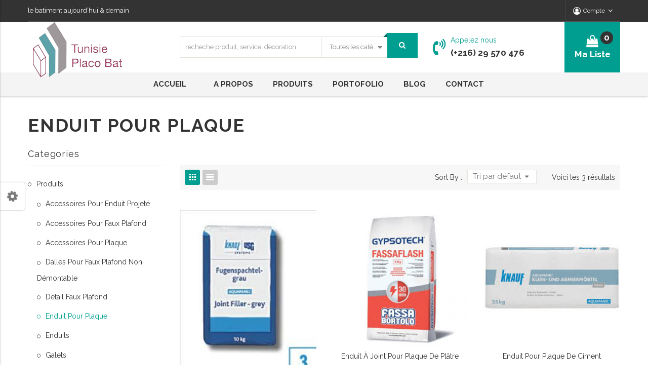

--- FILE ---
content_type: text/html; charset=UTF-8
request_url: http://tunisieplacobat.com/product-category/produits/enduit-pour-plaque/
body_size: 18438
content:
<!DOCTYPE html>
<html lang="fr-FR">
<head>
<meta charset="UTF-8" />
<meta name="viewport" content="width=device-width, initial-scale=1">
<link rel="profile" href="http://gmpg.org/xfn/11" />
<link rel="pingback" href="http://tunisieplacobat.com/xmlrpc.php" />
				<script>document.documentElement.className = document.documentElement.className + ' yes-js js_active js'</script>
			<title>Enduit pour plaque &#8211; Tunisie placobat</title>
			<style>
				.wishlist_table .add_to_cart, a.add_to_wishlist.button.alt { border-radius: 16px; -moz-border-radius: 16px; -webkit-border-radius: 16px; }			</style>
		<!--[if lt IE 9]>
 	<script src="http://tunisieplacobat.com/wp-content/themes/caden/js/ie8.js" type="text/javascript"></script>
 	<![endif]--><script type="text/javascript">
 	var ajaxurl = "http://tunisieplacobat.com/wp-admin/admin-ajax.php";
	</script>                        <script>
                            /* You can add more configuration options to webfontloader by previously defining the WebFontConfig with your options */
                            if ( typeof WebFontConfig === "undefined" ) {
                                WebFontConfig = new Object();
                            }
                            WebFontConfig['google'] = {families: ['Raleway:100,200,300,400,500,600,700,800,900,100italic,200italic,300italic,400italic,500italic,600italic,700italic,800italic,900italic']};

                            (function() {
                                var wf = document.createElement( 'script' );
                                wf.src = 'https://ajax.googleapis.com/ajax/libs/webfont/1.5.3/webfont.js';
                                wf.type = 'text/javascript';
                                wf.async = 'true';
                                var s = document.getElementsByTagName( 'script' )[0];
                                s.parentNode.insertBefore( wf, s );
                            })();
                        </script>
                        <link rel='dns-prefetch' href='//fonts.googleapis.com' />
<link rel='dns-prefetch' href='//s.w.org' />
<link rel="alternate" type="application/rss+xml" title="Tunisie placobat &raquo; Flux" href="http://tunisieplacobat.com/feed/" />
<link rel="alternate" type="application/rss+xml" title="Tunisie placobat &raquo; Flux des commentaires" href="http://tunisieplacobat.com/comments/feed/" />
<link rel="alternate" type="application/rss+xml" title="Flux pour Tunisie placobat &raquo; Enduit pour plaque Catégorie" href="http://tunisieplacobat.com/product-category/produits/enduit-pour-plaque/feed/" />
		<script type="text/javascript">
			window._wpemojiSettings = {"baseUrl":"https:\/\/s.w.org\/images\/core\/emoji\/11\/72x72\/","ext":".png","svgUrl":"https:\/\/s.w.org\/images\/core\/emoji\/11\/svg\/","svgExt":".svg","source":{"concatemoji":"http:\/\/tunisieplacobat.com\/wp-includes\/js\/wp-emoji-release.min.js?ver=5.0.24"}};
			!function(e,a,t){var n,r,o,i=a.createElement("canvas"),p=i.getContext&&i.getContext("2d");function s(e,t){var a=String.fromCharCode;p.clearRect(0,0,i.width,i.height),p.fillText(a.apply(this,e),0,0);e=i.toDataURL();return p.clearRect(0,0,i.width,i.height),p.fillText(a.apply(this,t),0,0),e===i.toDataURL()}function c(e){var t=a.createElement("script");t.src=e,t.defer=t.type="text/javascript",a.getElementsByTagName("head")[0].appendChild(t)}for(o=Array("flag","emoji"),t.supports={everything:!0,everythingExceptFlag:!0},r=0;r<o.length;r++)t.supports[o[r]]=function(e){if(!p||!p.fillText)return!1;switch(p.textBaseline="top",p.font="600 32px Arial",e){case"flag":return s([55356,56826,55356,56819],[55356,56826,8203,55356,56819])?!1:!s([55356,57332,56128,56423,56128,56418,56128,56421,56128,56430,56128,56423,56128,56447],[55356,57332,8203,56128,56423,8203,56128,56418,8203,56128,56421,8203,56128,56430,8203,56128,56423,8203,56128,56447]);case"emoji":return!s([55358,56760,9792,65039],[55358,56760,8203,9792,65039])}return!1}(o[r]),t.supports.everything=t.supports.everything&&t.supports[o[r]],"flag"!==o[r]&&(t.supports.everythingExceptFlag=t.supports.everythingExceptFlag&&t.supports[o[r]]);t.supports.everythingExceptFlag=t.supports.everythingExceptFlag&&!t.supports.flag,t.DOMReady=!1,t.readyCallback=function(){t.DOMReady=!0},t.supports.everything||(n=function(){t.readyCallback()},a.addEventListener?(a.addEventListener("DOMContentLoaded",n,!1),e.addEventListener("load",n,!1)):(e.attachEvent("onload",n),a.attachEvent("onreadystatechange",function(){"complete"===a.readyState&&t.readyCallback()})),(n=t.source||{}).concatemoji?c(n.concatemoji):n.wpemoji&&n.twemoji&&(c(n.twemoji),c(n.wpemoji)))}(window,document,window._wpemojiSettings);
		</script>
		<style type="text/css">
img.wp-smiley,
img.emoji {
	display: inline !important;
	border: none !important;
	box-shadow: none !important;
	height: 1em !important;
	width: 1em !important;
	margin: 0 .07em !important;
	vertical-align: -0.1em !important;
	background: none !important;
	padding: 0 !important;
}
</style>
<link rel='stylesheet' id='wp-block-library-css'  href='http://tunisieplacobat.com/wp-includes/css/dist/block-library/style.min.css?ver=5.0.24' type='text/css' media='all' />
<link rel='stylesheet' id='jquery-selectBox-css'  href='http://tunisieplacobat.com/wp-content/plugins/yith-woocommerce-wishlist/assets/css/jquery.selectBox.css?ver=1.2.0' type='text/css' media='all' />
<link rel='stylesheet' id='yith-wcwl-font-awesome-css'  href='http://tunisieplacobat.com/wp-content/plugins/yith-woocommerce-wishlist/assets/css/font-awesome.min.css?ver=4.7.0' type='text/css' media='all' />
<link rel='stylesheet' id='yith-wcwl-main-css'  href='http://tunisieplacobat.com/wp-content/plugins/yith-woocommerce-wishlist/assets/css/style.css?ver=2.2.7' type='text/css' media='all' />
<link rel='stylesheet' id='contact-form-7-css'  href='http://tunisieplacobat.com/wp-content/plugins/contact-form-7/includes/css/styles.css?ver=5.1.1' type='text/css' media='all' />
<link rel='stylesheet' id='essential-grid-plugin-settings-css'  href='http://tunisieplacobat.com/wp-content/plugins/essential-grid/public/assets/css/settings.css?ver=2.1.6.2.2' type='text/css' media='all' />
<link rel='stylesheet' id='tp-open-sans-css'  href='http://fonts.googleapis.com/css?family=Open+Sans%3A300%2C400%2C600%2C700%2C800&#038;ver=5.0.24' type='text/css' media='all' />
<link rel='stylesheet' id='tp-raleway-css'  href='http://fonts.googleapis.com/css?family=Raleway%3A100%2C200%2C300%2C400%2C500%2C600%2C700%2C800%2C900&#038;ver=5.0.24' type='text/css' media='all' />
<link rel='stylesheet' id='tp-droid-serif-css'  href='http://fonts.googleapis.com/css?family=Droid+Serif%3A400%2C700&#038;ver=5.0.24' type='text/css' media='all' />
<link rel='stylesheet' id='events-manager-css'  href='http://tunisieplacobat.com/wp-content/plugins/events-manager/includes/css/events_manager.css?ver=5.95' type='text/css' media='all' />
<link rel='stylesheet' id='sb_instagram_styles-css'  href='http://tunisieplacobat.com/wp-content/plugins/instagram-feed/css/sb-instagram.min.css?ver=1.10.2' type='text/css' media='all' />
<link rel='stylesheet' id='rs-plugin-settings-css'  href='http://tunisieplacobat.com/wp-content/plugins/revslider/public/assets/css/settings.css?ver=5.4.6.4' type='text/css' media='all' />
<style id='rs-plugin-settings-inline-css' type='text/css'>
#rs-demo-id {}
</style>
<link rel='stylesheet' id='woof-css'  href='http://tunisieplacobat.com/wp-content/plugins/woocommerce-products-filter/css/front.css?ver=5.0.24' type='text/css' media='all' />
<link rel='stylesheet' id='chosen-drop-down-css'  href='http://tunisieplacobat.com/wp-content/plugins/woocommerce-products-filter/js/chosen/chosen.min.css?ver=5.0.24' type='text/css' media='all' />
<link rel='stylesheet' id='woocommerce-layout-css'  href='http://tunisieplacobat.com/wp-content/plugins/woocommerce/assets/css/woocommerce-layout.css?ver=3.5.10' type='text/css' media='all' />
<link rel='stylesheet' id='woocommerce-smallscreen-css'  href='http://tunisieplacobat.com/wp-content/plugins/woocommerce/assets/css/woocommerce-smallscreen.css?ver=3.5.10' type='text/css' media='only screen and (max-width: 768px)' />
<link rel='stylesheet' id='woocommerce-general-css'  href='http://tunisieplacobat.com/wp-content/plugins/woocommerce/assets/css/woocommerce.css?ver=3.5.10' type='text/css' media='all' />
<style id='woocommerce-inline-inline-css' type='text/css'>
.woocommerce form .form-row .required { visibility: visible; }
</style>
<link rel='stylesheet' id='jquery-colorbox-css'  href='http://tunisieplacobat.com/wp-content/plugins/yith-woocommerce-compare/assets/css/colorbox.css?ver=5.0.24' type='text/css' media='all' />
<link rel='stylesheet' id='woocommerce_prettyPhoto_css-css'  href='//tunisieplacobat.com/wp-content/plugins/woocommerce/assets/css/prettyPhoto.css?ver=5.0.24' type='text/css' media='all' />
<link rel='stylesheet' id='slick-css'  href='http://tunisieplacobat.com/wp-content/themes/caden/js/slick/slick.css?ver=1.6.0' type='text/css' media='all' />
<link rel='stylesheet' id='chosen-css'  href='http://tunisieplacobat.com/wp-content/themes/caden/js/chosen/chosen.min.css?ver=1.3.0' type='text/css' media='all' />
<link rel='stylesheet' id='fancybox-css-css'  href='http://tunisieplacobat.com/wp-content/themes/caden/js/fancybox/jquery.fancybox.css?ver=2.1.5' type='text/css' media='all' />
<link rel='stylesheet' id='fancybox-buttons-css'  href='http://tunisieplacobat.com/wp-content/themes/caden/js/fancybox/helpers/jquery.fancybox-buttons.css?ver=1.0.5' type='text/css' media='all' />
<link rel='stylesheet' id='fancybox-thumbs-css'  href='http://tunisieplacobat.com/wp-content/themes/caden/js/fancybox/helpers/jquery.fancybox-thumbs.css?ver=1.0.7' type='text/css' media='all' />
<link rel='stylesheet' id='caden-fonts-css'  href='https://fonts.googleapis.com/css?family=Open+Sans%3A700italic%2C400%2C800%2C600&#038;subset=latin%2Clatin-ext' type='text/css' media='all' />
<link rel='stylesheet' id='caden-style-css'  href='http://tunisieplacobat.com/wp-content/themes/caden/style.css?ver=5.0.24' type='text/css' media='all' />
<link rel='stylesheet' id='megamenu-css-css'  href='http://tunisieplacobat.com/wp-content/themes/caden/css/megamenu_style.css?ver=2.0.4' type='text/css' media='all' />
<link rel='stylesheet' id='fontawesome-css'  href='http://tunisieplacobat.com/wp-content/themes/caden/css/font-awesome.min.css?ver=4.2.0' type='text/css' media='all' />
<link rel='stylesheet' id='ionicons-css'  href='http://tunisieplacobat.com/wp-content/themes/caden/css/ionicons.css?ver=2.0.1' type='text/css' media='all' />
<link rel='stylesheet' id='simple-line-icons-css'  href='http://tunisieplacobat.com/wp-content/themes/caden/css/simple-line-icons.css?ver=2.3.2' type='text/css' media='all' />
<link rel='stylesheet' id='animate-css'  href='http://tunisieplacobat.com/wp-content/themes/caden/css/animate.css?ver=5.0.24' type='text/css' media='all' />
<link rel='stylesheet' id='owl.carousel-css'  href='http://tunisieplacobat.com/wp-content/themes/caden/css/owl.carousel.css?ver=1.3.3' type='text/css' media='all' />
<link rel='stylesheet' id='bootstrap-css'  href='http://tunisieplacobat.com/wp-content/themes/caden/css/bootstrap.min.css?ver=3.2.0' type='text/css' media='all' />
<link rel='stylesheet' id='cadencss-reset-css'  href='http://tunisieplacobat.com/wp-content/themes/caden/css/reset1.css?ver=1.0.0' type='text/css' media='all' />
<link rel='stylesheet' id='cadencss-global-css'  href='http://tunisieplacobat.com/wp-content/themes/caden/css/global1.css?ver=1.0.0' type='text/css' media='all' />
<link rel='stylesheet' id='cadencss-pages-css'  href='http://tunisieplacobat.com/wp-content/themes/caden/css/pages1.css?ver=1.0.0' type='text/css' media='all' />
<link rel='stylesheet' id='cadencss-woocommerce-css'  href='http://tunisieplacobat.com/wp-content/themes/caden/css/woocommerce1.css?ver=1.0.0' type='text/css' media='all' />
<link rel='stylesheet' id='cadencss-layouts-css'  href='http://tunisieplacobat.com/wp-content/themes/caden/css/layouts1.css?ver=1.0.0' type='text/css' media='all' />
<link rel='stylesheet' id='cadencss-responsive-css'  href='http://tunisieplacobat.com/wp-content/themes/caden/css/responsive1.css?ver=1.0.0' type='text/css' media='all' />
<link rel='stylesheet' id='cadencss-custom-css'  href='http://tunisieplacobat.com/wp-content/themes/caden/css/opt_css.css?ver=1.0.0' type='text/css' media='all' />
<style id='cadencss-custom-inline-css' type='text/css'>
.vc_custom_1504233687116{background-color: #ffffff !important;}.vc_custom_1504231073994{background-color: #333333 !important;}
.vc_custom_1504065649069{background-color: #333333 !important;}.vc_custom_1504065674271{background-color: #f4f4f4 !important;}
.wrapper.box-layout, .wrapper.box-layout .container, .wrapper.box-layout .row-container {max-width: 1170px;}
</style>
<link rel='stylesheet' id='styleswitcher-css-css'  href='http://tunisieplacobat.com/wp-content/themes/caden/css/styleswitcher.css?ver=1.0.0' type='text/css' media='all' />
<link rel='stylesheet' id='scrollbar-css-css'  href='http://tunisieplacobat.com/wp-content/themes/caden/css/scrollbar.css?ver=1.0.0' type='text/css' media='all' />
<link rel='stylesheet' id='mm_icomoon-css'  href='http://tunisieplacobat.com/wp-content/plugins/mega_main_menu/framework/src/css/icomoon.css?ver=2.1.5' type='text/css' media='all' />
<link rel='stylesheet' id='mmm_mega_main_menu-css'  href='http://tunisieplacobat.com/wp-content/plugins/mega_main_menu/src/css/cache.skin.css?ver=1546899381' type='text/css' media='all' />
<link rel='stylesheet' id='js_composer_custom_css-css'  href='//tunisieplacobat.com/wp-content/uploads/js_composer/custom.css?ver=5.4.5' type='text/css' media='all' />
<script type='text/javascript' src='http://tunisieplacobat.com/wp-includes/js/jquery/jquery.js?ver=1.12.4'></script>
<script type='text/javascript' src='http://tunisieplacobat.com/wp-includes/js/jquery/jquery-migrate.min.js?ver=1.4.1'></script>
<script type='text/javascript' src='http://tunisieplacobat.com/wp-includes/js/jquery/ui/core.min.js?ver=1.11.4'></script>
<script type='text/javascript' src='http://tunisieplacobat.com/wp-includes/js/jquery/ui/widget.min.js?ver=1.11.4'></script>
<script type='text/javascript' src='http://tunisieplacobat.com/wp-includes/js/jquery/ui/position.min.js?ver=1.11.4'></script>
<script type='text/javascript' src='http://tunisieplacobat.com/wp-includes/js/jquery/ui/mouse.min.js?ver=1.11.4'></script>
<script type='text/javascript' src='http://tunisieplacobat.com/wp-includes/js/jquery/ui/sortable.min.js?ver=1.11.4'></script>
<script type='text/javascript' src='http://tunisieplacobat.com/wp-includes/js/jquery/ui/datepicker.min.js?ver=1.11.4'></script>
<script type='text/javascript'>
jQuery(document).ready(function(jQuery){jQuery.datepicker.setDefaults({"closeText":"Fermer","currentText":"Aujourd\u2019hui","monthNames":["janvier","f\u00e9vrier","mars","avril","mai","juin","juillet","ao\u00fbt","septembre","octobre","novembre","d\u00e9cembre"],"monthNamesShort":["Jan","F\u00e9v","Mar","Avr","Mai","Juin","Juil","Ao\u00fbt","Sep","Oct","Nov","D\u00e9c"],"nextText":"Suivant","prevText":"Pr\u00e9c\u00e9dent","dayNames":["dimanche","lundi","mardi","mercredi","jeudi","vendredi","samedi"],"dayNamesShort":["dim","lun","mar","mer","jeu","ven","sam"],"dayNamesMin":["D","L","M","M","J","V","S"],"dateFormat":"d MM yy","firstDay":1,"isRTL":false});});
</script>
<script type='text/javascript' src='http://tunisieplacobat.com/wp-includes/js/jquery/ui/menu.min.js?ver=1.11.4'></script>
<script type='text/javascript' src='http://tunisieplacobat.com/wp-includes/js/wp-a11y.min.js?ver=5.0.24'></script>
<script type='text/javascript'>
/* <![CDATA[ */
var uiAutocompleteL10n = {"noResults":"Aucun r\u00e9sultat.","oneResult":"Un r\u00e9sultat trouv\u00e9. Utilisez les fl\u00e8ches haut et bas du clavier pour les parcourir. ","manyResults":"%d r\u00e9sultats trouv\u00e9s. Utilisez les fl\u00e8ches haut et bas du clavier pour les parcourir.","itemSelected":"\u00c9l\u00e9ment s\u00e9lectionn\u00e9."};
/* ]]> */
</script>
<script type='text/javascript' src='http://tunisieplacobat.com/wp-includes/js/jquery/ui/autocomplete.min.js?ver=1.11.4'></script>
<script type='text/javascript' src='http://tunisieplacobat.com/wp-includes/js/jquery/ui/resizable.min.js?ver=1.11.4'></script>
<script type='text/javascript' src='http://tunisieplacobat.com/wp-includes/js/jquery/ui/draggable.min.js?ver=1.11.4'></script>
<script type='text/javascript' src='http://tunisieplacobat.com/wp-includes/js/jquery/ui/button.min.js?ver=1.11.4'></script>
<script type='text/javascript' src='http://tunisieplacobat.com/wp-includes/js/jquery/ui/dialog.min.js?ver=1.11.4'></script>
<script type='text/javascript'>
/* <![CDATA[ */
var EM = {"ajaxurl":"http:\/\/tunisieplacobat.com\/wp-admin\/admin-ajax.php","locationajaxurl":"http:\/\/tunisieplacobat.com\/wp-admin\/admin-ajax.php?action=locations_search","firstDay":"1","locale":"fr","dateFormat":"dd\/mm\/yy","ui_css":"http:\/\/tunisieplacobat.com\/wp-content\/plugins\/events-manager\/includes\/css\/jquery-ui.min.css","show24hours":"1","is_ssl":"","bookingInProgress":"Veuillez patienter pendant que la r\u00e9servation est soumise.","tickets_save":"Enregistrer le billet","bookingajaxurl":"http:\/\/tunisieplacobat.com\/wp-admin\/admin-ajax.php","bookings_export_save":"Exporter les r\u00e9servations","bookings_settings_save":"Enregistrer","booking_delete":"Confirmez-vous vouloir le supprimer\u00a0?","booking_offset":"30","bb_full":"Complet","bb_book":"R\u00e9servez maintenant","bb_booking":"R\u00e9servation ...","bb_booked":"R\u00e9servation soumis","bb_error":"R\u00e9servation erreur. R\u00e9essayer?","bb_cancel":"Annuler","bb_canceling":"Annuler...","bb_cancelled":"Annul\u00e9","bb_cancel_error":"Annulation erreur. R\u00e9essayer?","txt_search":"Recherche","txt_searching":"Recherche en cours...","txt_loading":"Chargement en cours..."};
/* ]]> */
</script>
<script type='text/javascript' src='http://tunisieplacobat.com/wp-content/plugins/events-manager/includes/js/events-manager.js?ver=5.95'></script>
<script type='text/javascript' src='http://tunisieplacobat.com/wp-content/plugins/essential-grid/public/assets/js/lightbox.js?ver=2.1.6.2.2'></script>
<script type='text/javascript' src='http://tunisieplacobat.com/wp-content/plugins/essential-grid/public/assets/js/jquery.themepunch.tools.min.js?ver=2.1.6.2.2'></script>
<script type='text/javascript' src='http://tunisieplacobat.com/wp-content/plugins/revslider/public/assets/js/jquery.themepunch.revolution.min.js?ver=5.4.6.4'></script>
<script type='text/javascript' src='http://tunisieplacobat.com/wp-content/plugins/woocommerce/assets/js/jquery-blockui/jquery.blockUI.min.js?ver=2.70'></script>
<script type='text/javascript'>
/* <![CDATA[ */
var wc_add_to_cart_params = {"ajax_url":"\/wp-admin\/admin-ajax.php","wc_ajax_url":"\/?wc-ajax=%%endpoint%%","i18n_view_cart":"Voir le panier","cart_url":"http:\/\/tunisieplacobat.com\/cart\/","is_cart":"","cart_redirect_after_add":"no"};
/* ]]> */
</script>
<script type='text/javascript' src='http://tunisieplacobat.com/wp-content/plugins/woocommerce/assets/js/frontend/add-to-cart.min.js?ver=3.5.10'></script>
<script type='text/javascript' src='http://tunisieplacobat.com/wp-content/plugins/js_composer/assets/js/vendors/woocommerce-add-to-cart.js?ver=5.4.5'></script>
<script type='text/javascript' src='http://tunisieplacobat.com/wp-content/themes/caden/js/TimeCircles.js?ver=1'></script>
<link rel='https://api.w.org/' href='http://tunisieplacobat.com/wp-json/' />
<link rel="EditURI" type="application/rsd+xml" title="RSD" href="http://tunisieplacobat.com/xmlrpc.php?rsd" />
<link rel="wlwmanifest" type="application/wlwmanifest+xml" href="http://tunisieplacobat.com/wp-includes/wlwmanifest.xml" /> 
<meta name="generator" content="WordPress 5.0.24" />
<meta name="generator" content="WooCommerce 3.5.10" />
		<script type="text/javascript">
			var ajaxRevslider;
			
			jQuery(document).ready(function() {
				// CUSTOM AJAX CONTENT LOADING FUNCTION
				ajaxRevslider = function(obj) {
				
					// obj.type : Post Type
					// obj.id : ID of Content to Load
					// obj.aspectratio : The Aspect Ratio of the Container / Media
					// obj.selector : The Container Selector where the Content of Ajax will be injected. It is done via the Essential Grid on Return of Content
					
					var content = "";

					data = {};
					
					data.action = 'revslider_ajax_call_front';
					data.client_action = 'get_slider_html';
					data.token = '8061fa6edf';
					data.type = obj.type;
					data.id = obj.id;
					data.aspectratio = obj.aspectratio;
					
					// SYNC AJAX REQUEST
					jQuery.ajax({
						type:"post",
						url:"http://tunisieplacobat.com/wp-admin/admin-ajax.php",
						dataType: 'json',
						data:data,
						async:false,
						success: function(ret, textStatus, XMLHttpRequest) {
							if(ret.success == true)
								content = ret.data;								
						},
						error: function(e) {
							console.log(e);
						}
					});
					
					 // FIRST RETURN THE CONTENT WHEN IT IS LOADED !!
					 return content;						 
				};
				
				// CUSTOM AJAX FUNCTION TO REMOVE THE SLIDER
				var ajaxRemoveRevslider = function(obj) {
					return jQuery(obj.selector+" .rev_slider").revkill();
				};

				// EXTEND THE AJAX CONTENT LOADING TYPES WITH TYPE AND FUNCTION
				var extendessential = setInterval(function() {
					if (jQuery.fn.tpessential != undefined) {
						clearInterval(extendessential);
						if(typeof(jQuery.fn.tpessential.defaults) !== 'undefined') {
							jQuery.fn.tpessential.defaults.ajaxTypes.push({type:"revslider",func:ajaxRevslider,killfunc:ajaxRemoveRevslider,openAnimationSpeed:0.3});   
							// type:  Name of the Post to load via Ajax into the Essential Grid Ajax Container
							// func: the Function Name which is Called once the Item with the Post Type has been clicked
							// killfunc: function to kill in case the Ajax Window going to be removed (before Remove function !
							// openAnimationSpeed: how quick the Ajax Content window should be animated (default is 0.3)
						}
					}
				},30);
			});
		</script>
		 
	<noscript><style>.woocommerce-product-gallery{ opacity: 1 !important; }</style></noscript>
			<style type="text/css">.recentcomments a{display:inline !important;padding:0 !important;margin:0 !important;}</style>
		<meta name="generator" content="Powered by WPBakery Page Builder - drag and drop page builder for WordPress."/>
<!--[if lte IE 9]><link rel="stylesheet" type="text/css" href="http://tunisieplacobat.com/wp-content/plugins/js_composer/assets/css/vc_lte_ie9.min.css" media="screen"><![endif]--><meta name="generator" content="Powered by Slider Revolution 5.4.6.4 - responsive, Mobile-Friendly Slider Plugin for WordPress with comfortable drag and drop interface." />
<script type="text/javascript">function setREVStartSize(e){
				try{ var i=jQuery(window).width(),t=9999,r=0,n=0,l=0,f=0,s=0,h=0;					
					if(e.responsiveLevels&&(jQuery.each(e.responsiveLevels,function(e,f){f>i&&(t=r=f,l=e),i>f&&f>r&&(r=f,n=e)}),t>r&&(l=n)),f=e.gridheight[l]||e.gridheight[0]||e.gridheight,s=e.gridwidth[l]||e.gridwidth[0]||e.gridwidth,h=i/s,h=h>1?1:h,f=Math.round(h*f),"fullscreen"==e.sliderLayout){var u=(e.c.width(),jQuery(window).height());if(void 0!=e.fullScreenOffsetContainer){var c=e.fullScreenOffsetContainer.split(",");if (c) jQuery.each(c,function(e,i){u=jQuery(i).length>0?u-jQuery(i).outerHeight(!0):u}),e.fullScreenOffset.split("%").length>1&&void 0!=e.fullScreenOffset&&e.fullScreenOffset.length>0?u-=jQuery(window).height()*parseInt(e.fullScreenOffset,0)/100:void 0!=e.fullScreenOffset&&e.fullScreenOffset.length>0&&(u-=parseInt(e.fullScreenOffset,0))}f=u}else void 0!=e.minHeight&&f<e.minHeight&&(f=e.minHeight);e.c.closest(".rev_slider_wrapper").css({height:f})					
				}catch(d){console.log("Failure at Presize of Slider:"+d)}
			};</script>
<style type="text/css" title="dynamic-css" class="options-output">body{background-color:#ffffff;}.main-container{background-color:#ffffff;}.header-container a{color:#009e90;}.header-container a:hover{color:#333333;}.header-container a:active{color:#333333;}.header-sticky.ontop{background-color:rgba(255,255,255,0.9);}.top-bar{color:#ffffff;}.top-bar a{color:#ffffff;}.top-bar a:hover{color:#22282e;}.top-bar a:active{color:#22282e;}.footer a{color:#bbbbbb;}.footer a:hover{color:#009e90;}.footer a:active{color:#009e90;}body{font-family:Raleway;line-height:25px;font-weight:400;font-style:normal;color:#666666;font-size:14px;opacity: 1;visibility: visible;-webkit-transition: opacity 0.24s ease-in-out;-moz-transition: opacity 0.24s ease-in-out;transition: opacity 0.24s ease-in-out;}.wf-loading body{opacity: 0;}.ie.wf-loading body{visibility: hidden;}body.error404{background-color:#ffffff;}</style>        <script type="text/javascript">
            var woof_is_permalink =1;

            var woof_shop_page = "";
        
            var woof_really_curr_tax = {};
            var woof_current_page_link = location.protocol + '//' + location.host + location.pathname;
            //***lets remove pagination from woof_current_page_link
            woof_current_page_link = woof_current_page_link.replace(/\page\/[0-9]+/, "");
                    var woof_link = 'http://tunisieplacobat.com/wp-content/plugins/woocommerce-products-filter/';

                                woof_really_curr_tax = {term_id:136, taxonomy: "product_cat"};
                            </script>

                <script>

            var woof_ajaxurl = "http://tunisieplacobat.com/wp-admin/admin-ajax.php";

            var woof_lang = {
                'orderby': "orderby",
                'date': "date",
                'perpage': "per page",
                'pricerange': "price range",
                'menu_order': "menu order",
                'popularity': "popularity",
                'rating': "rating",
                'price': "price low to high",
                'price-desc': "price high to low"
            };

            if (typeof woof_lang_custom == 'undefined') {
                var woof_lang_custom = {};/*!!important*/
            }

            //***

            var woof_is_mobile = 0;
        


            var woof_show_price_search_button = 0;
            var woof_show_price_search_type = 0;
        
            var woof_show_price_search_type = 1;

            var swoof_search_slug = "swoof";

        
            var icheck_skin = {};
                        icheck_skin = 'none';
        
            var is_woof_use_chosen =1;

        

            var woof_current_values = '[]';
            //+++
            var woof_lang_loading = "Loading ...";

        
            var woof_lang_show_products_filter = "show products filter";
            var woof_lang_hide_products_filter = "hide products filter";
            var woof_lang_pricerange = "price range";

            //+++

            var woof_use_beauty_scroll =0;
            //+++
            var woof_autosubmit =1;
            var woof_ajaxurl = "http://tunisieplacobat.com/wp-admin/admin-ajax.php";
            /*var woof_submit_link = "";*/
            var woof_is_ajax = 0;
            var woof_ajax_redraw = 0;
            var woof_ajax_page_num =1;
            var woof_ajax_first_done = false;
            var woof_checkboxes_slide_flag = true;


            //toggles
            var woof_toggle_type = "text";

            var woof_toggle_closed_text = "-";
            var woof_toggle_opened_text = "+";

            var woof_toggle_closed_image = "http://tunisieplacobat.com/wp-content/plugins/woocommerce-products-filter/img/plus3.png";
            var woof_toggle_opened_image = "http://tunisieplacobat.com/wp-content/plugins/woocommerce-products-filter/img/minus3.png";


            //indexes which can be displayed in red buttons panel
                    var woof_accept_array = ["min_price", "orderby", "perpage", ,"product_visibility","product_cat","product_tag","pa_brands","pa_color","pa_manufacturer"];

        


            //***
            //for extensions

            var woof_ext_init_functions = null;
        

        
            var woof_overlay_skin = "default";

            jQuery(function () {
                try
                {
                    woof_current_values = jQuery.parseJSON(woof_current_values);
                } catch (e)
                {
                    woof_current_values = null;
                }
                if (woof_current_values == null || woof_current_values.length == 0) {
                    woof_current_values = {};
                }

            });

            function woof_js_after_ajax_done() {
                jQuery(document).trigger('woof_ajax_done');
                    }
        </script>
        <noscript><style type="text/css"> .wpb_animate_when_almost_visible { opacity: 1; }</style></noscript></head>

<body class="archive tax-product_cat term-enduit-pour-plaque term-136 mmm mega_main_menu-2-1-5 woocommerce woocommerce-page woocommerce-no-js wpb-js-composer js-comp-ver-5.4.5 vc_responsive">
<div class="wrapper ">
	<div class="page-wrapper">
				<div class="header-container header-1 rs-active">
			<div class="header"> 
				<div class="header-content">
					<div class="vc_row wpb_row vc_row-fluid top-bar hidden-sticky vc_custom_1504065649069 vc_row-has-fill"><div class="row-container"><div class="wpb_column vc_column_container vc_col-sm-12"><div class="vc_column-inner "><div class="wpb_wrapper"><div class="vc_row wpb_row vc_inner vc_row-fluid top-bar-inner"><div class="wpb_column vc_column_container vc_col-sm-6"><div class="vc_column-inner "><div class="wpb_wrapper">
	<div class="wpb_text_column wpb_content_element  message" >
		<div class="wpb_wrapper">
			<p>le batiment aujourd’hui &amp; demain</p>

		</div>
	</div>
</div></div></div><div class="right wpb_column vc_column_container vc_col-sm-6"><div class="vc_column-inner "><div class="wpb_wrapper"><div  class="vc_wp_custommenu wpb_content_element top-menu"><div class="widget widget_nav_menu"><h2 class="widgettitle">Compte</h2><div class="menu-top-menu-container"><ul id="menu-top-menu" class="menu"><li id="menu-item-12117" class="menu-item menu-item-type-post_type menu-item-object-page first menu-item-12117"><a href="http://tunisieplacobat.com/checkout-3/">Checkout</a></li>
<li id="menu-item-12118" class="menu-item menu-item-type-post_type menu-item-object-page menu-item-12118"><a href="http://tunisieplacobat.com/my-account-2/">My Account</a></li>
<li id="menu-item-12119" class="menu-item menu-item-type-post_type menu-item-object-page menu-item-12119"><a href="http://tunisieplacobat.com/cart-2/">Shopping Cart</a></li>
<li id="menu-item-12120" class="menu-item menu-item-type-post_type menu-item-object-page last menu-item-12120"><a href="http://tunisieplacobat.com/wishlist/">Wishlist</a></li>
</ul></div></div></div></div></div></div></div></div></div></div></div></div><div class="vc_row wpb_row vc_row-fluid header-middle"><div class="row-container"><div class="hidden-sticky wpb_column vc_column_container vc_col-sm-3"><div class="vc_column-inner "><div class="wpb_wrapper">
	<div  class="wpb_single_image wpb_content_element vc_align_left   logo hidden-sticky">
		
		<figure class="wpb_wrapper vc_figure">
			<a href="http://tunisieplacobat.com" target="_self" class="vc_single_image-wrapper   vc_box_border_grey"><img width="200" height="111" src="http://tunisieplacobat.com/wp-content/uploads/2019/01/logo.png" class="vc_single_image-img attachment-full" alt="" /></a>
		</figure>
	</div>
</div></div></div><div class="hidden-sticky wpb_column vc_column_container vc_col-sm-5"><div class="vc_column-inner "><div class="wpb_wrapper">		<div class="header-search"> 
			<div class="search-categories-container">
				<div class="cate-toggler">Toutes les catégories</div>
  				<div class="widget woocommerce widget_product_categories"><h2 class="widgettitle">Toutes les catégories</h2><ul class="product-categories"><li class="cat-item cat-item-15"><a href="http://tunisieplacobat.com/product-category/uncategorized/">Uncategorized</a></li>
<li class="cat-item cat-item-126 cat-parent current-cat-parent"><a href="http://tunisieplacobat.com/product-category/produits/">Produits</a><ul class='children'>
<li class="cat-item cat-item-140"><a href="http://tunisieplacobat.com/product-category/produits/accessoires-pour-enduit-projete/">Accessoires pour enduit projeté</a></li>
<li class="cat-item cat-item-135"><a href="http://tunisieplacobat.com/product-category/produits/accessoires-pour-faux-plafond/">Accessoires pour faux plafond</a></li>
<li class="cat-item cat-item-134"><a href="http://tunisieplacobat.com/product-category/produits/accessoires-pour-plaque/">Accessoires pour plaque</a></li>
<li class="cat-item cat-item-130"><a href="http://tunisieplacobat.com/product-category/produits/dalles-pour-faux-plafond-non-demontable/">Dalles pour faux plafond non démontable</a></li>
<li class="cat-item cat-item-143"><a href="http://tunisieplacobat.com/product-category/produits/detail-faux-plafond/">Détail faux plafond</a></li>
<li class="cat-item cat-item-136 current-cat"><a href="http://tunisieplacobat.com/product-category/produits/enduit-pour-plaque/">Enduit pour plaque</a></li>
<li class="cat-item cat-item-139"><a href="http://tunisieplacobat.com/product-category/produits/enduits/">Enduits</a></li>
<li class="cat-item cat-item-144"><a href="http://tunisieplacobat.com/product-category/produits/galets/">Galets</a></li>
<li class="cat-item cat-item-138"><a href="http://tunisieplacobat.com/product-category/produits/isolants/">Isolants</a></li>
<li class="cat-item cat-item-133"><a href="http://tunisieplacobat.com/product-category/produits/ossature-pour-faux-plafond-non-demontable/">Ossature pour faux plafond non démontable</a></li>
<li class="cat-item cat-item-132"><a href="http://tunisieplacobat.com/product-category/produits/ossatures-pour-faux-plafond-en-plaque/">Ossatures faux plafond démontable</a></li>
<li class="cat-item cat-item-131"><a href="http://tunisieplacobat.com/product-category/produits/ossatures-pour-cloison-en-plaque/">Ossatures pour cloison en plaque</a></li>
<li class="cat-item cat-item-141"><a href="http://tunisieplacobat.com/product-category/produits/outillage-pour-plaquiste/">Outillage pour plaquiste</a></li>
<li class="cat-item cat-item-142"><a href="http://tunisieplacobat.com/product-category/produits/pieces-de-rechange-machine-de-projection/">Pièces de rechange machine de projection</a></li>
<li class="cat-item cat-item-129"><a href="http://tunisieplacobat.com/product-category/produits/les-plaques/">Plaques</a></li>
<li class="cat-item cat-item-137"><a href="http://tunisieplacobat.com/product-category/produits/trappes-de-visite/">Trappes de visite</a></li>
</ul>
</li>
<li class="cat-item cat-item-152 cat-parent"><a href="http://tunisieplacobat.com/product-category/services/">Services</a><ul class='children'>
<li class="cat-item cat-item-156"><a href="http://tunisieplacobat.com/product-category/services/travaux-de-decoration/">Décoration</a></li>
<li class="cat-item cat-item-157"><a href="http://tunisieplacobat.com/product-category/services/traitement-acoustique/">solutions acoustiques et thermiques</a></li>
<li class="cat-item cat-item-155"><a href="http://tunisieplacobat.com/product-category/services/travaux-damenagement/">Travaux d'aménagement</a></li>
</ul>
</li>
</ul></div>			
			</div>
			<div class="widget woocommerce widget_product_search"><h2 class="widgettitle">Search</h2><form role="search" method="get" id="searchform" action="http://tunisieplacobat.com/"><div class="form-input"><input type="text" value="recheche produit, service, decoration" name="s" id="ws" placeholder="" /><button class="btn btn-primary" type="submit" id="wsearchsubmit"><i class="fa fa-search"></i></button><input type="hidden" name="post_type" value="product" /></div></form></div>		</div>
	</div></div></div><div class="box-right wpb_column vc_column_container vc_col-sm-4"><div class="vc_column-inner "><div class="wpb_wrapper">
	<div class="wpb_text_column wpb_content_element  header-block hidden-sticky" >
		<div class="wpb_wrapper">
			<div class="block-inner"><i class="fa fa-volume-control-phone">phone</i><br />
<label>Appelez nous</label><br />
<strong>(+216) 29 570 476</strong></div>

		</div>
	</div>
<div class="widget woocommerce widget_shopping_cart"><h2 class="widgettitle">Cart</h2><div class="widget_shopping_cart_content"></div></div></div></div></div></div></div><div class="vc_row wpb_row vc_row-fluid vc_custom_1504065674271 vc_row-has-fill"><div class="row-container"><div class="wpb_column vc_column_container vc_col-sm-12"><div class="vc_column-inner "><div class="wpb_wrapper">	<div class="main-menu-wrapper">
					<div class="visible-small mobile-menu"> 
				<div class="mbmenu-toggler">Menu<span class="mbmenu-icon"><i class="fa fa-bars"></i></span></div>
				<div class="clearfix"></div>
				<div class="mobile-menu-container"><ul id="menu-horizontal-menu" class="nav-menu"><li id="menu-item-12184" class="menu-item menu-item-type-custom menu-item-object-custom menu-item-home first menu-item-12184"><a href="http://tunisieplacobat.com">Accueil</a></li>
<li id="menu-item-12074" class="menu-item menu-item-type-custom menu-item-object-custom menu-item-has-children menu-item-12074"><a href="#">A propos</a>
<ul class="sub-menu">
	<li id="menu-item-12076" class="menu-item menu-item-type-custom menu-item-object-custom menu-item-12076"><a href="http://tunisieplacobat.com/2014/12/01/post-with-gallery/">Qui sommes nous</a></li>
	<li id="menu-item-12078" class="menu-item menu-item-type-custom menu-item-object-custom menu-item-12078"><a href="http://tunisieplacobat.com/2014/12/01/post-with-gallery/">Notre mission</a></li>
</ul>
</li>
<li id="menu-item-12256" class="menu-item menu-item-type-taxonomy menu-item-object-product_cat current-product_cat-ancestor menu-item-12256"><a href="http://tunisieplacobat.com/product-category/produits/">Produits</a></li>
<li id="menu-item-12195" class="menu-item menu-item-type-custom menu-item-object-custom menu-item-12195"><a href="http://tunisieplacobat.com/portfolio/">Portofolio</a></li>
<li id="menu-item-12085" class="menu-item menu-item-type-post_type menu-item-object-page menu-item-12085"><a href="http://tunisieplacobat.com/blog/">Blog</a></li>
<li id="menu-item-12087" class="menu-item menu-item-type-post_type menu-item-object-page last menu-item-12087"><a href="http://tunisieplacobat.com/contact/">Contact</a></li>
</ul></div>			</div> 
				<div class="header-sticky ">
			<div class="nav-container">
									<div class="logo-sticky"><a href="http://tunisieplacobat.com/" title="Tunisie placobat" rel="home"><img src="http://tunisieplacobat.com/wp-content/uploads/2018/02/logo_sticky.png" alt="" /></a></div>
													<div class="horizontal-menu visible-large">
						
<!-- begin "mega_main_menu" -->
<div id="mega_main_menu_first" class="primary primary_style-flat icons-left first-lvl-align-left first-lvl-separator-smooth direction-horizontal fullwidth-disable pushing_content-disable mobile_minimized-enable dropdowns_trigger-hover dropdowns_animation-none include-logo include-search no-woo_cart no-buddypress responsive-enable coercive_styles-disable indefinite_location_mode-disable language_direction-ltr version-2-1-5 mega_main mega_main_menu">
	<div class="menu_holder">
	<div class="mmm_fullwidth_container"></div><!-- class="fullwidth_container" -->
		<div class="menu_inner">
			<span class="nav_logo">
				<a class="logo_link" href="http://tunisieplacobat.com" title="Tunisie placobat">
					<img src="http://tunisieplacobat.com/wp-content/plugins/mega_main_menu/framework/src/img/megamain-logo-120x120.png" alt="Tunisie placobat" />
				</a>
				<a class="mobile_toggle">
					<span class="mobile_button">
						Menu &nbsp;
						<span class="symbol_menu">&equiv;</span>
						<span class="symbol_cross">&#x2573;</span>
					</span><!-- class="mobile_button" -->
				</a>
			</span><!-- /class="nav_logo" -->
				<ul id="mega_main_menu_ul_first" class="mega_main_menu_ul">
<li class="menu-item menu-item-type-custom menu-item-object-custom menu-item-home first menu-item-12184 default_dropdown default_style drop_to_right submenu_default_width columns1">
	<a href="http://tunisieplacobat.com" class="item_link  with_icon" tabindex="1">
		<i class="im-icon-home-3"></i> 
		<span class="link_content">
			<span class="link_text">
				Accueil
			</span>
		</span>
	</a>
</li>
<li class="menu-item menu-item-type-custom menu-item-object-custom menu-item-has-children menu-item-12074 default_dropdown default_style drop_to_right submenu_default_width columns1">
	<a href="#" class="item_link  disable_icon" tabindex="2">
		<i class=""></i> 
		<span class="link_content">
			<span class="link_text">
				A propos
			</span>
		</span>
	</a>
	<ul class="mega_dropdown">
	<li class="menu-item menu-item-type-custom menu-item-object-custom menu-item-12076 default_dropdown default_style drop_to_right submenu_default_width columns1">
		<a href="http://tunisieplacobat.com/2014/12/01/post-with-gallery/" class="item_link  disable_icon" tabindex="3">
			<i class=""></i> 
			<span class="link_content">
				<span class="link_text">
					Qui sommes nous
				</span>
			</span>
		</a>
	</li>
	<li class="menu-item menu-item-type-custom menu-item-object-custom menu-item-12078 default_dropdown default_style drop_to_right submenu_default_width columns1">
		<a href="http://tunisieplacobat.com/2014/12/01/post-with-gallery/" class="item_link  disable_icon" tabindex="4">
			<i class=""></i> 
			<span class="link_content">
				<span class="link_text">
					Notre mission
				</span>
			</span>
		</a>
	</li>
	</ul><!-- /.mega_dropdown -->
</li>
<li class="menu-item menu-item-type-taxonomy menu-item-object-product_cat current-product_cat-ancestor menu-item-12256 default_dropdown default_style drop_to_right submenu_default_width columns1">
	<a href="http://tunisieplacobat.com/product-category/produits/" class="item_link  disable_icon" tabindex="5">
		<i class=""></i> 
		<span class="link_content">
			<span class="link_text">
				Produits
			</span>
		</span>
	</a>
</li>
<li class="menu-item menu-item-type-custom menu-item-object-custom menu-item-12195 default_dropdown default_style drop_to_right submenu_default_width columns1">
	<a href="http://tunisieplacobat.com/portfolio/" class="item_link  disable_icon" tabindex="6">
		<i class=""></i> 
		<span class="link_content">
			<span class="link_text">
				Portofolio
			</span>
		</span>
	</a>
</li>
<li class="menu-item menu-item-type-post_type menu-item-object-page menu-item-12085 default_dropdown default_style drop_to_right submenu_default_width columns1">
	<a href="http://tunisieplacobat.com/blog/" class="item_link  disable_icon" tabindex="7">
		<i class=""></i> 
		<span class="link_content">
			<span class="link_text">
				Blog
			</span>
		</span>
	</a>
</li>
<li class="menu-item menu-item-type-post_type menu-item-object-page last menu-item-12087 default_dropdown default_style drop_to_right submenu_default_width columns1">
	<a href="http://tunisieplacobat.com/contact/" class="item_link  disable_icon" tabindex="8">
		<i class=""></i> 
		<span class="link_content">
			<span class="link_text">
				Contact
			</span>
		</span>
	</a>
</li>
	<li class="nav_search_box">
		<form method="get" id="mega_main_menu_searchform" action="http://tunisieplacobat.com/">
			<i class="im-icon-search-3 icosearch"></i>
			<input type="submit" class="submit" name="submit" id="searchsubmit" value="Search" />
			<input type="text" class="field" name="s" id="s" />
		</form>
	</li><!-- class="nav_search_box" -->
</ul>
		</div><!-- /class="menu_inner" -->
	</div><!-- /class="menu_holder" -->
</div><!-- /id="mega_main_menu" -->					</div> 
							</div>
		</div>  
	</div>	
	</div></div></div></div></div><div class="vc_row wpb_row vc_row-fluid"><div class="row-container"><div class="supp wpb_column vc_column_container vc_col-sm-12"><div class="vc_column-inner "><div class="wpb_wrapper"><div class="woocommerce"><div class="woocommerce-notices-wrapper"></div><p class="cart-empty">Votre panier est actuellement vide.</p>	<p class="return-to-shop">
		<a class="button wc-backward" href="http://tunisieplacobat.com/shop/">
			Retour à la boutique		</a>
	</p>
</div></div></div></div></div></div>				</div> 
			</div>
			<div class="clearfix"></div>
		</div><div class="main-container">
	<div class="page-content">  
		 
		<div class="shop_content"> 
			<div class="container">  
				<div class="title-breadcrumb"> 
					<div class="title-breadcrumb-inner"> 
						<nav class="woocommerce-breadcrumb"><a href="http://tunisieplacobat.com">Accueil</a><span class="separator"><i class="ion-ios-arrow-right"></i></span><a href="http://tunisieplacobat.com/product-category/produits/">Produits</a><span class="separator"><i class="ion-ios-arrow-right"></i></span>Enduit pour plaque</nav>						 
							<header class="entry-header"> 
								<h1 class="entry-title">Enduit pour plaque</h1> 
							</header> 
											</div> 
				</div> 
				<div class="row">
											
<div id="secondary" class="col-xs-12 col-md-3 sidebar-shop">
	<aside id="woocommerce_product_categories-1" class="widget woocommerce widget_product_categories"><h3 class="widget-title"><span>Categories</span></h3><ul class="product-categories"><li class="cat-item cat-item-126 cat-parent current-cat-parent"><a href="http://tunisieplacobat.com/product-category/produits/">Produits</a><ul class='children'>
<li class="cat-item cat-item-140"><a href="http://tunisieplacobat.com/product-category/produits/accessoires-pour-enduit-projete/">Accessoires pour enduit projeté</a></li>
<li class="cat-item cat-item-135"><a href="http://tunisieplacobat.com/product-category/produits/accessoires-pour-faux-plafond/">Accessoires pour faux plafond</a></li>
<li class="cat-item cat-item-134"><a href="http://tunisieplacobat.com/product-category/produits/accessoires-pour-plaque/">Accessoires pour plaque</a></li>
<li class="cat-item cat-item-130"><a href="http://tunisieplacobat.com/product-category/produits/dalles-pour-faux-plafond-non-demontable/">Dalles pour faux plafond non démontable</a></li>
<li class="cat-item cat-item-143"><a href="http://tunisieplacobat.com/product-category/produits/detail-faux-plafond/">Détail faux plafond</a></li>
<li class="cat-item cat-item-136 current-cat"><a href="http://tunisieplacobat.com/product-category/produits/enduit-pour-plaque/">Enduit pour plaque</a></li>
<li class="cat-item cat-item-139"><a href="http://tunisieplacobat.com/product-category/produits/enduits/">Enduits</a></li>
<li class="cat-item cat-item-144"><a href="http://tunisieplacobat.com/product-category/produits/galets/">Galets</a></li>
<li class="cat-item cat-item-138"><a href="http://tunisieplacobat.com/product-category/produits/isolants/">Isolants</a></li>
<li class="cat-item cat-item-133"><a href="http://tunisieplacobat.com/product-category/produits/ossature-pour-faux-plafond-non-demontable/">Ossature pour faux plafond non démontable</a></li>
<li class="cat-item cat-item-132"><a href="http://tunisieplacobat.com/product-category/produits/ossatures-pour-faux-plafond-en-plaque/">Ossatures faux plafond démontable</a></li>
<li class="cat-item cat-item-131"><a href="http://tunisieplacobat.com/product-category/produits/ossatures-pour-cloison-en-plaque/">Ossatures pour cloison en plaque</a></li>
<li class="cat-item cat-item-141"><a href="http://tunisieplacobat.com/product-category/produits/outillage-pour-plaquiste/">Outillage pour plaquiste</a></li>
<li class="cat-item cat-item-142"><a href="http://tunisieplacobat.com/product-category/produits/pieces-de-rechange-machine-de-projection/">Pièces de rechange machine de projection</a></li>
<li class="cat-item cat-item-129"><a href="http://tunisieplacobat.com/product-category/produits/les-plaques/">Plaques</a></li>
<li class="cat-item cat-item-137"><a href="http://tunisieplacobat.com/product-category/produits/trappes-de-visite/">Trappes de visite</a></li>
</ul>
</li>
<li class="cat-item cat-item-152"><a href="http://tunisieplacobat.com/product-category/services/">Services</a></li>
<li class="cat-item cat-item-15"><a href="http://tunisieplacobat.com/product-category/uncategorized/">Uncategorized</a></li>
</ul></aside><aside id="woocommerce_top_rated_products-1" class="widget woocommerce widget_top_rated_products"><h3 class="widget-title"><span>Top Rated</span></h3><ul class="product_list_widget">
<li>
		<div class="product-image">
		<a href="http://tunisieplacobat.com/product/arbre-de-malaxage/" title="Arbre de malaxage">
			<img width="300" height="149" src="http://tunisieplacobat.com/wp-content/uploads/2019/01/arbre-de-malaxage.jpg" class="attachment-shop_catalog size-shop_catalog" alt="" srcset="http://tunisieplacobat.com/wp-content/uploads/2019/01/arbre-de-malaxage.jpg 318w, http://tunisieplacobat.com/wp-content/uploads/2019/01/arbre-de-malaxage-300x149.jpg 300w" sizes="(max-width: 300px) 100vw, 300px" />		</a>
	</div>
	<div class="product-info">
		<a href="http://tunisieplacobat.com/product/arbre-de-malaxage/" title="Arbre de malaxage">
			<span class="product-title">Arbre de malaxage</span>
		</a>
		<div class="star-rating"><span style="width:100%">Note <strong class="rating">5.00</strong> sur 5</span></div>		<div class="price-box"></div>
	</div>
	</li>
<li>
		<div class="product-image">
		<a href="http://tunisieplacobat.com/product/plaque-de-platre-standard/" title="Plaque de platre standard">
			<img width="224" height="224" src="http://tunisieplacobat.com/wp-content/uploads/2019/01/Plaque-de-platre-standard.jpg" class="attachment-shop_catalog size-shop_catalog" alt="" srcset="http://tunisieplacobat.com/wp-content/uploads/2019/01/Plaque-de-platre-standard.jpg 224w, http://tunisieplacobat.com/wp-content/uploads/2019/01/Plaque-de-platre-standard-150x150.jpg 150w, http://tunisieplacobat.com/wp-content/uploads/2019/01/Plaque-de-platre-standard-100x100.jpg 100w" sizes="(max-width: 224px) 100vw, 224px" />		</a>
	</div>
	<div class="product-info">
		<a href="http://tunisieplacobat.com/product/plaque-de-platre-standard/" title="Plaque de platre standard">
			<span class="product-title">Plaque de platre standard</span>
		</a>
				<div class="price-box"></div>
	</div>
	</li>
<li>
		<div class="product-image">
		<a href="http://tunisieplacobat.com/product/plaque-de-platre-hydrofuge/" title="Plaque de plâtre hydrofuge">
			<img width="224" height="224" src="http://tunisieplacobat.com/wp-content/uploads/2019/01/plaque-de-platre-hydrofuge.jpg" class="attachment-shop_catalog size-shop_catalog" alt="" srcset="http://tunisieplacobat.com/wp-content/uploads/2019/01/plaque-de-platre-hydrofuge.jpg 224w, http://tunisieplacobat.com/wp-content/uploads/2019/01/plaque-de-platre-hydrofuge-150x150.jpg 150w, http://tunisieplacobat.com/wp-content/uploads/2019/01/plaque-de-platre-hydrofuge-100x100.jpg 100w" sizes="(max-width: 224px) 100vw, 224px" />		</a>
	</div>
	<div class="product-info">
		<a href="http://tunisieplacobat.com/product/plaque-de-platre-hydrofuge/" title="Plaque de plâtre hydrofuge">
			<span class="product-title">Plaque de plâtre hydrofuge</span>
		</a>
				<div class="price-box"></div>
	</div>
	</li></ul></aside></div>
										<div id="archive-product" class="col-xs-12 col-md-9">   
						
													<div class="category-desc sidebar">
								<div class="category_header">  
									<div class="category-desc-inner"> 
										 
									</div> 
								</div> 
							</div>
						   
						<div class="archive-border"> 
														
								 

																	<div class="toolbar">
										<div class="toolbar-inner">
											<div class="view-mode">
												<label>View on</label>
												<a href="#" class="grid  active" title="Grid"></a>
												<a href="#" class="list " title="List"></a>
											</div>
											

        <div class="woof_products_top_panel"></div>        <div class="woocommerce-notices-wrapper"></div><p class="woocommerce-result-count">
	Voici les 3 résultats</p>
<form class="woocommerce-ordering" method="get">
	<div class="orderby-wrapper">
		<label>Sort By : </label>
		<select name="orderby" class="orderby">
							<option value="menu_order"  selected='selected'>Tri par défaut</option>
							<option value="popularity" >Tri par popularité</option>
							<option value="rating" >Tri par notes moyennes</option>
							<option value="date" >Trier du plus récent au plus ancien</option>
							<option value="price" >Tri par tarif croissant</option>
							<option value="price-desc" >Tri par tarif décroissant</option>
					</select>
	</div>
	</form>
											<div class="clearfix"></div>
										</div>
									</div>
								 

								<div class="shop-products products grid-view sidebar columns-4">									
																		
									 
									<div class="product-container">

										
											
<div class="row-product">
<div class=" item-col col-xs-12 col-sm-4 post-12417 product type-product status-publish has-post-thumbnail product_cat-enduit-pour-plaque first instock shipping-taxable product-type-simple">
	<div class="product-wrapper">
		
		<div class="list-col4 ">
			<div class="product-image">
				<a href="http://tunisieplacobat.com/product/enduit-a-joint-pour-plaque-de-ciment/" class="woocommerce-LoopProduct-link woocommerce-loop-product__link">					<img width="204" height="248" src="http://tunisieplacobat.com/wp-content/uploads/2019/01/enduit-à-joint-aquapanel.jpg" class="primary_image" alt="" />					<span class="shadow"></span>
				</a>				  
				<div class="count-down">
														</div> 
									<div class="quickview-inner">
						<div class="quickviewbtn">
							<a class="detail-link quickview" data-quick-id="12417" href="http://tunisieplacobat.com/product/enduit-a-joint-pour-plaque-de-ciment/" title="Enduit à joint pour plaque de ciment">Quick View</a>
						</div>
					</div>
				  
			</div>
		</div>
		<div class="list-col8 ">
			<div class="gridview">  
				<h2 class="product-name">
					<a href="http://tunisieplacobat.com/product/enduit-a-joint-pour-plaque-de-ciment/">Enduit à joint pour plaque de ciment</a>
				</h2>     
									<div class="ratings"></div>
								<div class="price-box"></div>
				<div class="actions">
					<ul class="add-to-links"> 
						<li class="wishlist-inner"> 
							
<div class="yith-wcwl-add-to-wishlist add-to-wishlist-12417">
		    <div class="yith-wcwl-add-button show" style="display:block">

	        
<a href="/product-category/produits/enduit-pour-plaque/?add_to_wishlist=12417" rel="nofollow" data-product-id="12417" data-product-type="simple" class="add_to_wishlist" >
        Ajouter à la wishlist</a>
 
	    </div>

	    <div class="yith-wcwl-wishlistaddedbrowse hide" style="display:none;">
	        <span class="feedback">Produit ajouté !</span>
	        <a href="http://tunisieplacobat.com/product/enduit-a-joint-pour-plaque-de-ciment/" rel="nofollow">
	            Parcourir la wishlist	        </a>
	    </div>

	    <div class="yith-wcwl-wishlistexistsbrowse hide" style="display:none">
	        <span class="feedback">Ce produit est dans votre wishlist</span>
	        <a href="http://tunisieplacobat.com/product/enduit-a-joint-pour-plaque-de-ciment/" rel="nofollow">
	            Parcourir la wishlist	        </a>
	    </div>

	    <div style="clear:both"></div>
	    <div class="yith-wcwl-wishlistaddresponse"></div>
	
</div>

<div class="clear"></div>						</li>
						<li class="add-to-cart">
							<p class="product woocommerce add_to_cart_inline " style="border:4px solid #ccc; padding: 12px;"><a href="http://tunisieplacobat.com/product/enduit-a-joint-pour-plaque-de-ciment/" data-quantity="1" class="button product_type_simple" data-product_id="12417" data-product_sku="" aria-label="En savoir plus sur &ldquo;Enduit à joint pour plaque de ciment&rdquo;" rel="nofollow">Lire la suite</a></p>						</li> 
						<li class="compare-inner">
							<div class="woocommerce product compare-button"><a href="http://tunisieplacobat.com?action=yith-woocompare-add-product&id=12417" class="compare" data-product_id="12417" rel="nofollow">Comparer</a></div>						</li>   
					</ul>
				</div>     
			</div>
			<div class="listview">  
				<h2 class="product-name">
					<a href="http://tunisieplacobat.com/product/enduit-a-joint-pour-plaque-de-ciment/">Enduit à joint pour plaque de ciment</a>
				</h2>   
									<div class="ratings"></div>
				  
				<div class="product-desc"><p>Poudre à base de ciment</p>
<p><strong>Application :</strong> permet de faire les joints entre les plaques de ciment</p>
<p><strong>Conditionnement ;</strong> sac de 20 kg</p>
</div> 
				<div class="price-box"></div>
				<div class="actions">
					<ul class="add-to-links"> 
						<li class="wishlist-inner"> 
							
<div class="yith-wcwl-add-to-wishlist add-to-wishlist-12417">
		    <div class="yith-wcwl-add-button show" style="display:block">

	        
<a href="/product-category/produits/enduit-pour-plaque/?add_to_wishlist=12417" rel="nofollow" data-product-id="12417" data-product-type="simple" class="add_to_wishlist" >
        Ajouter à la wishlist</a>
 
	    </div>

	    <div class="yith-wcwl-wishlistaddedbrowse hide" style="display:none;">
	        <span class="feedback">Produit ajouté !</span>
	        <a href="http://tunisieplacobat.com/product/enduit-a-joint-pour-plaque-de-ciment/" rel="nofollow">
	            Parcourir la wishlist	        </a>
	    </div>

	    <div class="yith-wcwl-wishlistexistsbrowse hide" style="display:none">
	        <span class="feedback">Ce produit est dans votre wishlist</span>
	        <a href="http://tunisieplacobat.com/product/enduit-a-joint-pour-plaque-de-ciment/" rel="nofollow">
	            Parcourir la wishlist	        </a>
	    </div>

	    <div style="clear:both"></div>
	    <div class="yith-wcwl-wishlistaddresponse"></div>
	
</div>

<div class="clear"></div>						</li>
						<li class="add-to-cart">
							<p class="product woocommerce add_to_cart_inline " style="border:4px solid #ccc; padding: 12px;"><a href="http://tunisieplacobat.com/product/enduit-a-joint-pour-plaque-de-ciment/" data-quantity="1" class="button product_type_simple" data-product_id="12417" data-product_sku="" aria-label="En savoir plus sur &ldquo;Enduit à joint pour plaque de ciment&rdquo;" rel="nofollow">Lire la suite</a></p>						</li> 
						<li class="compare-inner">
							<div class="woocommerce product compare-button"><a href="http://tunisieplacobat.com?action=yith-woocompare-add-product&id=12417" class="compare" data-product_id="12417" rel="nofollow">Comparer</a></div>						</li>   
					</ul>
				</div> 
			</div>
		</div>
		<div class="clearfix"></div>
	</div>
</div>

 
										
											

<div class=" item-col col-xs-12 col-sm-4 post-12414 product type-product status-publish has-post-thumbnail product_cat-enduit-pour-plaque  instock shipping-taxable product-type-simple">
	<div class="product-wrapper">
		
		<div class="list-col4 ">
			<div class="product-image">
				<a href="http://tunisieplacobat.com/product/enduit-a-joint-pour-plaque-de-platre/" class="woocommerce-LoopProduct-link woocommerce-loop-product__link">					<img width="225" height="225" src="http://tunisieplacobat.com/wp-content/uploads/2019/01/enduit-à-joint-1.jpg" class="primary_image" alt="" />					<span class="shadow"></span>
				</a>				  
				<div class="count-down">
														</div> 
									<div class="quickview-inner">
						<div class="quickviewbtn">
							<a class="detail-link quickview" data-quick-id="12414" href="http://tunisieplacobat.com/product/enduit-a-joint-pour-plaque-de-platre/" title="Enduit à joint pour plaque de plâtre">Quick View</a>
						</div>
					</div>
				  
			</div>
		</div>
		<div class="list-col8 ">
			<div class="gridview">  
				<h2 class="product-name">
					<a href="http://tunisieplacobat.com/product/enduit-a-joint-pour-plaque-de-platre/">Enduit à joint pour plaque de plâtre</a>
				</h2>     
									<div class="ratings"></div>
								<div class="price-box"></div>
				<div class="actions">
					<ul class="add-to-links"> 
						<li class="wishlist-inner"> 
							
<div class="yith-wcwl-add-to-wishlist add-to-wishlist-12414">
		    <div class="yith-wcwl-add-button show" style="display:block">

	        
<a href="/product-category/produits/enduit-pour-plaque/?add_to_wishlist=12414" rel="nofollow" data-product-id="12414" data-product-type="simple" class="add_to_wishlist" >
        Ajouter à la wishlist</a>
 
	    </div>

	    <div class="yith-wcwl-wishlistaddedbrowse hide" style="display:none;">
	        <span class="feedback">Produit ajouté !</span>
	        <a href="http://tunisieplacobat.com/product/enduit-a-joint-pour-plaque-de-platre/" rel="nofollow">
	            Parcourir la wishlist	        </a>
	    </div>

	    <div class="yith-wcwl-wishlistexistsbrowse hide" style="display:none">
	        <span class="feedback">Ce produit est dans votre wishlist</span>
	        <a href="http://tunisieplacobat.com/product/enduit-a-joint-pour-plaque-de-platre/" rel="nofollow">
	            Parcourir la wishlist	        </a>
	    </div>

	    <div style="clear:both"></div>
	    <div class="yith-wcwl-wishlistaddresponse"></div>
	
</div>

<div class="clear"></div>						</li>
						<li class="add-to-cart">
							<p class="product woocommerce add_to_cart_inline " style="border:4px solid #ccc; padding: 12px;"><a href="http://tunisieplacobat.com/product/enduit-a-joint-pour-plaque-de-platre/" data-quantity="1" class="button product_type_simple" data-product_id="12414" data-product_sku="" aria-label="En savoir plus sur &ldquo;Enduit à joint pour plaque de plâtre&rdquo;" rel="nofollow">Lire la suite</a></p>						</li> 
						<li class="compare-inner">
							<div class="woocommerce product compare-button"><a href="http://tunisieplacobat.com?action=yith-woocompare-add-product&id=12414" class="compare" data-product_id="12414" rel="nofollow">Comparer</a></div>						</li>   
					</ul>
				</div>     
			</div>
			<div class="listview">  
				<h2 class="product-name">
					<a href="http://tunisieplacobat.com/product/enduit-a-joint-pour-plaque-de-platre/">Enduit à joint pour plaque de plâtre</a>
				</h2>   
									<div class="ratings"></div>
				  
				<div class="product-desc"><p>Poudre d&rsquo;enduit à joint blanc à mélanger avec de l&rsquo;eau pour obtenir la pâte finale</p>
<p><strong>Application :</strong> permet de faire les joints entre les plaques de plâtre</p>
<p><strong>Type :</strong> 3h , 4h , 8h , 24h</p>
<p><strong>Conditionnement ;</strong> sac de 25 kg</p>
</div> 
				<div class="price-box"></div>
				<div class="actions">
					<ul class="add-to-links"> 
						<li class="wishlist-inner"> 
							
<div class="yith-wcwl-add-to-wishlist add-to-wishlist-12414">
		    <div class="yith-wcwl-add-button show" style="display:block">

	        
<a href="/product-category/produits/enduit-pour-plaque/?add_to_wishlist=12414" rel="nofollow" data-product-id="12414" data-product-type="simple" class="add_to_wishlist" >
        Ajouter à la wishlist</a>
 
	    </div>

	    <div class="yith-wcwl-wishlistaddedbrowse hide" style="display:none;">
	        <span class="feedback">Produit ajouté !</span>
	        <a href="http://tunisieplacobat.com/product/enduit-a-joint-pour-plaque-de-platre/" rel="nofollow">
	            Parcourir la wishlist	        </a>
	    </div>

	    <div class="yith-wcwl-wishlistexistsbrowse hide" style="display:none">
	        <span class="feedback">Ce produit est dans votre wishlist</span>
	        <a href="http://tunisieplacobat.com/product/enduit-a-joint-pour-plaque-de-platre/" rel="nofollow">
	            Parcourir la wishlist	        </a>
	    </div>

	    <div style="clear:both"></div>
	    <div class="yith-wcwl-wishlistaddresponse"></div>
	
</div>

<div class="clear"></div>						</li>
						<li class="add-to-cart">
							<p class="product woocommerce add_to_cart_inline " style="border:4px solid #ccc; padding: 12px;"><a href="http://tunisieplacobat.com/product/enduit-a-joint-pour-plaque-de-platre/" data-quantity="1" class="button product_type_simple" data-product_id="12414" data-product_sku="" aria-label="En savoir plus sur &ldquo;Enduit à joint pour plaque de plâtre&rdquo;" rel="nofollow">Lire la suite</a></p>						</li> 
						<li class="compare-inner">
							<div class="woocommerce product compare-button"><a href="http://tunisieplacobat.com?action=yith-woocompare-add-product&id=12414" class="compare" data-product_id="12414" rel="nofollow">Comparer</a></div>						</li>   
					</ul>
				</div> 
			</div>
		</div>
		<div class="clearfix"></div>
	</div>
</div>

 
										
											

<div class=" item-col col-xs-12 col-sm-4 post-12420 product type-product status-publish has-post-thumbnail product_cat-enduit-pour-plaque last instock shipping-taxable product-type-simple">
	<div class="product-wrapper">
		
		<div class="list-col4 ">
			<div class="product-image">
				<a href="http://tunisieplacobat.com/product/enduit-pour-plaque-de-ciment/" class="woocommerce-LoopProduct-link woocommerce-loop-product__link">					<img width="225" height="225" src="http://tunisieplacobat.com/wp-content/uploads/2019/01/enduit-exterieur-aquapanel.jpg" class="primary_image" alt="" />					<span class="shadow"></span>
				</a>				  
				<div class="count-down">
														</div> 
									<div class="quickview-inner">
						<div class="quickviewbtn">
							<a class="detail-link quickview" data-quick-id="12420" href="http://tunisieplacobat.com/product/enduit-pour-plaque-de-ciment/" title="Enduit pour plaque de ciment">Quick View</a>
						</div>
					</div>
				  
			</div>
		</div>
		<div class="list-col8 ">
			<div class="gridview">  
				<h2 class="product-name">
					<a href="http://tunisieplacobat.com/product/enduit-pour-plaque-de-ciment/">Enduit pour plaque de ciment</a>
				</h2>     
									<div class="ratings"></div>
								<div class="price-box"></div>
				<div class="actions">
					<ul class="add-to-links"> 
						<li class="wishlist-inner"> 
							
<div class="yith-wcwl-add-to-wishlist add-to-wishlist-12420">
		    <div class="yith-wcwl-add-button show" style="display:block">

	        
<a href="/product-category/produits/enduit-pour-plaque/?add_to_wishlist=12420" rel="nofollow" data-product-id="12420" data-product-type="simple" class="add_to_wishlist" >
        Ajouter à la wishlist</a>
 
	    </div>

	    <div class="yith-wcwl-wishlistaddedbrowse hide" style="display:none;">
	        <span class="feedback">Produit ajouté !</span>
	        <a href="http://tunisieplacobat.com/product/enduit-pour-plaque-de-ciment/" rel="nofollow">
	            Parcourir la wishlist	        </a>
	    </div>

	    <div class="yith-wcwl-wishlistexistsbrowse hide" style="display:none">
	        <span class="feedback">Ce produit est dans votre wishlist</span>
	        <a href="http://tunisieplacobat.com/product/enduit-pour-plaque-de-ciment/" rel="nofollow">
	            Parcourir la wishlist	        </a>
	    </div>

	    <div style="clear:both"></div>
	    <div class="yith-wcwl-wishlistaddresponse"></div>
	
</div>

<div class="clear"></div>						</li>
						<li class="add-to-cart">
							<p class="product woocommerce add_to_cart_inline " style="border:4px solid #ccc; padding: 12px;"><a href="http://tunisieplacobat.com/product/enduit-pour-plaque-de-ciment/" data-quantity="1" class="button product_type_simple" data-product_id="12420" data-product_sku="" aria-label="En savoir plus sur &ldquo;Enduit pour plaque de ciment&rdquo;" rel="nofollow">Lire la suite</a></p>						</li> 
						<li class="compare-inner">
							<div class="woocommerce product compare-button"><a href="http://tunisieplacobat.com?action=yith-woocompare-add-product&id=12420" class="compare" data-product_id="12420" rel="nofollow">Comparer</a></div>						</li>   
					</ul>
				</div>     
			</div>
			<div class="listview">  
				<h2 class="product-name">
					<a href="http://tunisieplacobat.com/product/enduit-pour-plaque-de-ciment/">Enduit pour plaque de ciment</a>
				</h2>   
									<div class="ratings"></div>
				  
				<div class="product-desc"><p>Poudre à base de ciment renforcé de résine</p>
<p><strong>Application :</strong> permet de faire les joints entre les plaques de ciment et d&rsquo;enduire la surface de la plaque</p>
<p><strong>Conditionnement ;</strong> sac de 25 kg</p>
</div> 
				<div class="price-box"></div>
				<div class="actions">
					<ul class="add-to-links"> 
						<li class="wishlist-inner"> 
							
<div class="yith-wcwl-add-to-wishlist add-to-wishlist-12420">
		    <div class="yith-wcwl-add-button show" style="display:block">

	        
<a href="/product-category/produits/enduit-pour-plaque/?add_to_wishlist=12420" rel="nofollow" data-product-id="12420" data-product-type="simple" class="add_to_wishlist" >
        Ajouter à la wishlist</a>
 
	    </div>

	    <div class="yith-wcwl-wishlistaddedbrowse hide" style="display:none;">
	        <span class="feedback">Produit ajouté !</span>
	        <a href="http://tunisieplacobat.com/product/enduit-pour-plaque-de-ciment/" rel="nofollow">
	            Parcourir la wishlist	        </a>
	    </div>

	    <div class="yith-wcwl-wishlistexistsbrowse hide" style="display:none">
	        <span class="feedback">Ce produit est dans votre wishlist</span>
	        <a href="http://tunisieplacobat.com/product/enduit-pour-plaque-de-ciment/" rel="nofollow">
	            Parcourir la wishlist	        </a>
	    </div>

	    <div style="clear:both"></div>
	    <div class="yith-wcwl-wishlistaddresponse"></div>
	
</div>

<div class="clear"></div>						</li>
						<li class="add-to-cart">
							<p class="product woocommerce add_to_cart_inline " style="border:4px solid #ccc; padding: 12px;"><a href="http://tunisieplacobat.com/product/enduit-pour-plaque-de-ciment/" data-quantity="1" class="button product_type_simple" data-product_id="12420" data-product_sku="" aria-label="En savoir plus sur &ldquo;Enduit pour plaque de ciment&rdquo;" rel="nofollow">Lire la suite</a></p>						</li> 
						<li class="compare-inner">
							<div class="woocommerce product compare-button"><a href="http://tunisieplacobat.com?action=yith-woocompare-add-product&id=12420" class="compare" data-product_id="12420" rel="nofollow">Comparer</a></div>						</li>   
					</ul>
				</div> 
			</div>
		</div>
		<div class="clearfix"></div>
	</div>
</div>

</div> 
										  
									</div>  
								</div>								
								
																<div class="clearfix"></div>
								
																
							
						
												</div>
					</div>
					 
				</div>
			</div> 
		</div>
	</div>
</div>
			
			<div class="footer footer-1">
				<div class="vc_row wpb_row vc_row-fluid brand-logo vc_custom_1504233687116 vc_row-has-fill"><div class="row-container"><div class="box box1 wpb_column vc_column_container vc_col-sm-12"><div class="vc_column-inner "><div class="wpb_wrapper">
	<div class="wpb_text_column wpb_content_element  title1" >
		<div class="wpb_wrapper">
			<h3><i class="fa fa-play-circle-o">icon</i>logo brands</h3>

		</div>
	</div>
<div class="brands-carousel" data-col="6"><div class="group"><div><a href="" title=""><img src="http://tunisieplacobat.com/wp-content/uploads/2018/02/br1.jpg" alt="" /></a></div></div><div class="group"><div><a href="" title=""><img src="http://tunisieplacobat.com/wp-content/uploads/2018/02/br2.jpg" alt="" /></a></div></div><div class="group"><div><a href="" title=""><img src="http://tunisieplacobat.com/wp-content/uploads/2018/02/br3.jpg" alt="" /></a></div></div><div class="group"><div><a href="" title=""><img src="http://tunisieplacobat.com/wp-content/uploads/2018/02/br4.jpg" alt="" /></a></div></div><div class="group"><div><a href="" title=""><img src="http://tunisieplacobat.com/wp-content/uploads/2018/02/br5.jpg" alt="" /></a></div></div><div class="group"><div><a href="" title=""><img src="http://tunisieplacobat.com/wp-content/uploads/2018/02/br6.jpg" alt="" /></a></div></div><div class="group"><div><a href="" title=""><img src="http://tunisieplacobat.com/wp-content/uploads/2018/02/br1.jpg" alt="" /></a></div></div></div></div></div></div></div></div><div class="vc_row wpb_row vc_row-fluid footer-top"><div class="row-container"><div class="wpb_column vc_column_container vc_col-sm-4"><div class="vc_column-inner "><div class="wpb_wrapper">
	<div  class="wpb_single_image wpb_content_element vc_align_left   logo-footer">
		
		<figure class="wpb_wrapper vc_figure">
			<a href="http://tunisieplacobat.com/" target="_self" class="vc_single_image-wrapper   vc_box_border_grey"><img width="200" height="111" src="http://tunisieplacobat.com/wp-content/uploads/2019/01/logo-2.png" class="vc_single_image-img attachment-full" alt="" /></a>
		</figure>
	</div>

	<div class="wpb_text_column wpb_content_element  footer-content " >
		<div class="wpb_wrapper">
			<p>There are many variations of passages of Lorem Ipsum available, but the majorited have suffered alteration.</p>
<div class="contact">
<ul>
<li><label><i class="fa fa-home">icon</i>Address:</label>169-C, Technohub, Dubai Silicon Oasis.</li>
<li><label><i class="fa fa-envelope-o">icon</i>Mail us:</label><a href="mailto:Support@roadthemes.com">Support@roadthemes.com.</a></li>
<li><label><i class="fa fa-phone">icon</i>Phone:</label>(+800) 123 456 789)</li>
</ul>
</div>
<div class="social-icons">
<ul>
<li class="twitter"><a href="#"><i class="ion-social-twitter">icon</i></a></li>
<li class="facebook"><a href="#"><i class="ion-social-facebook">icon</i></a></li>
<li class="googleplus"><a href="#"><i class="ion-social-googleplus">icon</i></a></li>
<li class="youtube"><a href="#"><i class="ion-social-youtube">icon</i></a></li>
<li class="pinterest"><a href="#"><i class="ion-social-pinterest">icon</i></a></li>
<li class="rss"><a href="#"><i class="ion-social-rss">icon</i></a></li>
</ul>
</div>

		</div>
	</div>
</div></div></div><div class="wpb_column vc_column_container vc_col-sm-8"><div class="vc_column-inner "><div class="wpb_wrapper">
	<div class="wpb_text_column wpb_content_element  newsletter-container " >
		<div class="wpb_wrapper">
			<script>(function() {
	if (!window.mc4wp) {
		window.mc4wp = {
			listeners: [],
			forms    : {
				on: function (event, callback) {
					window.mc4wp.listeners.push({
						event   : event,
						callback: callback
					});
				}
			}
		}
	}
})();
</script><!-- MailChimp for WordPress v4.3.2 - https://wordpress.org/plugins/mailchimp-for-wp/ --><form id="mc4wp-form-1" class="mc4wp-form mc4wp-form-6990" method="post" data-id="6990" data-name="Newsletter" ><div class="mc4wp-form-fields"><div class="title">
  <label>NEWSLETTER SIGN UP</label>
</div> 
<div class="from-input">
 	<input type="email" class="input" name="EMAIL" placeholder="Enter your email" required />
   <input type="submit" class="button" value="Subscribe"/>
</div>

</div><label style="display: none !important;">Leave this field empty if you're human: <input type="text" name="_mc4wp_honeypot" value="" tabindex="-1" autocomplete="off" /></label><input type="hidden" name="_mc4wp_timestamp" value="1769080370" /><input type="hidden" name="_mc4wp_form_id" value="6990" /><input type="hidden" name="_mc4wp_form_element_id" value="mc4wp-form-1" /><div class="mc4wp-response"></div></form><!-- / MailChimp for WordPress Plugin -->

		</div>
	</div>
<div class="vc_row wpb_row vc_inner vc_row-fluid"><div class="f-col wpb_column vc_column_container vc_col-sm-6"><div class="vc_column-inner "><div class="wpb_wrapper">
	<div class="wpb_text_column wpb_content_element  footer-title" >
		<div class="wpb_wrapper">
			<h3 style="text-transform: uppercase;">services client</h3>

		</div>
	</div>
<div  class="vc_wp_custommenu wpb_content_element footer-content"><div class="widget widget_nav_menu"><div class="menu-service-client-container"><ul id="menu-service-client" class="menu"><li id="menu-item-12217" class="menu-item menu-item-type-custom menu-item-object-custom first menu-item-12217"><a href="http://tunisieplacobat.com/contact/">Contact</a></li>
<li id="menu-item-12218" class="menu-item menu-item-type-custom menu-item-object-custom menu-item-12218"><a href="#">Questions fréquentes</a></li>
<li id="menu-item-12219" class="menu-item menu-item-type-custom menu-item-object-custom menu-item-12219"><a href="http://tunisieplacobat.com/my-account-2/">Mon compte</a></li>
<li id="menu-item-12220" class="menu-item menu-item-type-custom menu-item-object-custom last menu-item-12220"><a href="#">Ma liste</a></li>
</ul></div></div></div></div></div></div><div class="f-col wpb_column vc_column_container vc_col-sm-6"><div class="vc_column-inner "><div class="wpb_wrapper">
	<div class="wpb_text_column wpb_content_element  footer-title" >
		<div class="wpb_wrapper">
			<h3>INFORMATION</h3>

		</div>
	</div>
<div  class="vc_wp_custommenu wpb_content_element footer-content "><div class="widget widget_nav_menu"><div class="menu-information-container"><ul id="menu-information" class="menu"><li id="menu-item-12221" class="menu-item menu-item-type-post_type menu-item-object-page first menu-item-12221"><a href="http://tunisieplacobat.com/my-account-4/">Mon compte</a></li>
<li id="menu-item-12222" class="menu-item menu-item-type-post_type menu-item-object-page menu-item-12222"><a href="http://tunisieplacobat.com/checkout-4/">Demander devis</a></li>
<li id="menu-item-12223" class="menu-item menu-item-type-post_type menu-item-object-page menu-item-12223"><a href="http://tunisieplacobat.com/wishlist/">Favori</a></li>
<li id="menu-item-12224" class="menu-item menu-item-type-post_type menu-item-object-page menu-item-12224"><a href="http://tunisieplacobat.com/blog/">Blog</a></li>
<li id="menu-item-12225" class="menu-item menu-item-type-post_type menu-item-object-page last menu-item-12225"><a href="http://tunisieplacobat.com/portfolio/">Réalisations</a></li>
</ul></div></div></div></div></div></div></div></div></div></div></div></div><div class="vc_row wpb_row vc_row-fluid footer-bottom vc_custom_1504231073994 vc_row-has-fill"><div class="row-container"><div class="wpb_column vc_column_container vc_col-sm-6"><div class="vc_column-inner "><div class="wpb_wrapper">
	<div class="wpb_text_column wpb_content_element  copyright" >
		<div class="wpb_wrapper">
			<p>Copyright © 2018 <a href="http://roadthemes.com/">Roadthemes</a>, All Rights Reserved.</p>

		</div>
	</div>
</div></div></div><div class="wpb_column vc_column_container vc_col-sm-6"><div class="vc_column-inner "><div class="wpb_wrapper">
	<div  class="wpb_single_image wpb_content_element vc_align_left   payment">
		
		<figure class="wpb_wrapper vc_figure">
			<div class="vc_single_image-wrapper   vc_box_border_grey"><img width="359" height="28" src="http://tunisieplacobat.com/wp-content/uploads/2018/02/payment.png" class="vc_single_image-img attachment-full" alt="" srcset="http://tunisieplacobat.com/wp-content/uploads/2018/02/payment.png 359w, http://tunisieplacobat.com/wp-content/uploads/2018/02/payment-300x23.png 300w" sizes="(max-width: 359px) 100vw, 359px" /></div>
		</figure>
	</div>
</div></div></div></div></div>			</div>
		</div><!-- .page -->
	</div><!-- .wrapper -->
	<!--<div class="caden_loading"></div>-->
		<div id="back-top" class="hidden-xs hidden-sm hidden-md"></div>
		<!-- Instagram Feed JS -->
<script type="text/javascript">
var sbiajaxurl = "http://tunisieplacobat.com/wp-admin/admin-ajax.php";
</script>
    <div class="style-switcher hidden-xs hidden-sm hidden-md">
		<div class="stoggler"><i class="fa fa-cog"></i></div>
		<div class="spanel">
			<h2>Style Switcher</h2>
			<form name="styleswitcher" action="http://tunisieplacobat.com/" method="post">
				<div class="layout">
					<select name="slayout" class="slayout">
						<option value="">-- Select Layout --</option>
						<option value="full">Full Width</option>
						<option value="box">Box</option>
					</select>
				</div>
				<div class="bg-color">
					<h3>Background Color</h3>
					<ul id="bgsolid" class="colors bgsolid">
						<li><a title="Green" class="green-bg" href="#"></a></li>
						<li><a title="Blue" class="blue-bg" href="#"></a></li>
						<li><a title="Orange" class="orange-bg" href="#"></a></li>
						<li><a title="Navy" class="navy-bg" href="#"></a></li>
						<li><a title="Yellow" class="yellow-bg" href="#"></a></li>
						<li><a title="Peach" class="peach-bg" href="#"></a></li>
						<li><a title="Beige" class="beige-bg" href="#"></a></li>
						<li><a title="Purple" class="purple-bg" href="#"></a></li>
						<li><a title="Red" class="red-bg" href="#"></a></li>
						<li><a title="Pink" class="pink-bg" href="#"></a></li>
						<li><a title="Celadon" class="celadon-bg" href="#"></a></li>
						<li><a title="Brown" class="brown-bg" href="#"></a></li>
						<li><a title="Cherry" class="cherry-bg" href="#"></a></li>
						<li><a title="Cyan" class="cyan-bg" href="#"></a></li>
						<li><a title="Gray" class="gray-bg" href="#"></a></li>
						<li><a title="Dark" class="dark-bg" href="#"></a></li>
					</ul>
				</div>
				<div class="bg-image">
					<h3>Background Image</h3>
					<ul id="bg" class="colors bg">
						<li><a class="bg0" href="#"></a></li>
						<li><a class="bg1" href="#"></a></li>
						<li><a class="bg2" href="#"></a></li>
						<li><a class="bg3" href="#"></a></li>
						<li><a class="bg4" href="#"></a></li>
						<li><a class="bg5" href="#"></a></li>
						<li><a class="bg6" href="#"></a></li>
						<li><a class="bg7" href="#"></a></li>
						<li><a class="bg8" href="#"></a></li>
						<li><a class="bg9" href="#"></a></li>
						<li><a class="bg10" href="#"></a></li>
						<li><a class="bg11" href="#"></a></li>
						<li><a class="bg12" href="#"></a></li>
						<li><a class="bg13" href="#"></a></li>
						<li><a class="bg14" href="#"></a></li>
						<li><a class="bg15" href="#"></a></li>
						<li><a class="bg16" href="#"></a></li>
						<li><a class="bg17" href="#"></a></li>
						<li><a class="bg18" href="#"></a></li>
						<li><a class="bg19" href="#"></a></li>
						<li><a class="bg20" href="#"></a></li>
						<li><a class="bg21" href="#"></a></li>
						<li><a class="bg22" href="#"></a></li>
						<li><a class="bg23" href="#"></a></li>
						<li><a class="bg24" href="#"></a></li>
						<li><a class="bg25" href="#"></a></li>
						<li><a class="bg26" href="#"></a></li>
						<li><a class="bg27" href="#"></a></li>
						<li><a class="bg28" href="#"></a></li>
						<li><a class="bg29" href="#"></a></li>
						<li><a class="bg30" href="#"></a></li>
					</ul>
				</div>
				<button type="button" id="resetpreview" class="btn btn-primary">Reset</button>
				
			</form>
		</div>
	</div>
<script type="application/ld+json">{"@context":"https:\/\/schema.org\/","@type":"BreadcrumbList","itemListElement":[{"@type":"ListItem","position":1,"item":{"name":"Accueil","@id":"http:\/\/tunisieplacobat.com"}},{"@type":"ListItem","position":2,"item":{"name":"Produits","@id":"http:\/\/tunisieplacobat.com\/product-category\/produits\/"}},{"@type":"ListItem","position":3,"item":{"name":"Enduit pour plaque","@id":"http:\/\/tunisieplacobat.com\/product-category\/produits\/enduit-pour-plaque\/"}}]}</script><script>(function() {function addEventListener(element,event,handler) {
	if(element.addEventListener) {
		element.addEventListener(event,handler, false);
	} else if(element.attachEvent){
		element.attachEvent('on'+event,handler);
	}
}function maybePrefixUrlField() {
	if(this.value.trim() !== '' && this.value.indexOf('http') !== 0) {
		this.value = "http://" + this.value;
	}
}

var urlFields = document.querySelectorAll('.mc4wp-form input[type="url"]');
if( urlFields && urlFields.length > 0 ) {
	for( var j=0; j < urlFields.length; j++ ) {
		addEventListener(urlFields[j],'blur',maybePrefixUrlField);
	}
}/* test if browser supports date fields */
var testInput = document.createElement('input');
testInput.setAttribute('type', 'date');
if( testInput.type !== 'date') {

	/* add placeholder & pattern to all date fields */
	var dateFields = document.querySelectorAll('.mc4wp-form input[type="date"]');
	for(var i=0; i<dateFields.length; i++) {
		if(!dateFields[i].placeholder) {
			dateFields[i].placeholder = 'YYYY-MM-DD';
		}
		if(!dateFields[i].pattern) {
			dateFields[i].pattern = '[0-9]{4}-(0[1-9]|1[012])-(0[1-9]|1[0-9]|2[0-9]|3[01])';
		}
	}
}

})();</script>	<script type="text/javascript">
		var c = document.body.className;
		c = c.replace(/woocommerce-no-js/, 'woocommerce-js');
		document.body.className = c;
	</script>
	<script type="text/template" id="tmpl-variation-template">
	<div class="woocommerce-variation-description">{{{ data.variation.variation_description }}}</div>
	<div class="woocommerce-variation-price">{{{ data.variation.price_html }}}</div>
	<div class="woocommerce-variation-availability">{{{ data.variation.availability_html }}}</div>
</script>
<script type="text/template" id="tmpl-unavailable-variation-template">
	<p>Désolé, ce produit n&rsquo;est pas disponible. Veuillez choisir une combinaison différente.</p>
</script>
<link rel='stylesheet' id='tooltip-css-css'  href='http://tunisieplacobat.com/wp-content/plugins/woocommerce-products-filter/js/tooltip/css/tooltipster.bundle.min.css?ver=5.0.24' type='text/css' media='all' />
<link rel='stylesheet' id='tooltip-css-noir-css'  href='http://tunisieplacobat.com/wp-content/plugins/woocommerce-products-filter/js/tooltip/css/plugins/tooltipster/sideTip/themes/tooltipster-sideTip-noir.min.css?ver=5.0.24' type='text/css' media='all' />
<link rel='stylesheet' id='js_composer_front-css'  href='http://tunisieplacobat.com/wp-content/plugins/js_composer/assets/css/js_composer.min.css?ver=5.4.5' type='text/css' media='all' />
<script type='text/javascript' src='http://tunisieplacobat.com/wp-content/plugins/yith-woocommerce-wishlist/assets/js/jquery.selectBox.min.js?ver=1.2.0'></script>
<script type='text/javascript'>
/* <![CDATA[ */
var yith_wcwl_l10n = {"ajax_url":"\/wp-admin\/admin-ajax.php","redirect_to_cart":"no","multi_wishlist":"","hide_add_button":"1","is_user_logged_in":"","ajax_loader_url":"http:\/\/tunisieplacobat.com\/wp-content\/plugins\/yith-woocommerce-wishlist\/assets\/images\/ajax-loader.gif","remove_from_wishlist_after_add_to_cart":"yes","labels":{"cookie_disabled":"We are sorry, but this feature is available only if cookies are enabled on your browser.","added_to_cart_message":"<div class=\"woocommerce-message\">Product correctly added to cart<\/div>"},"actions":{"add_to_wishlist_action":"add_to_wishlist","remove_from_wishlist_action":"remove_from_wishlist","move_to_another_wishlist_action":"move_to_another_wishlsit","reload_wishlist_and_adding_elem_action":"reload_wishlist_and_adding_elem"}};
/* ]]> */
</script>
<script type='text/javascript' src='http://tunisieplacobat.com/wp-content/plugins/yith-woocommerce-wishlist/assets/js/jquery.yith-wcwl.js?ver=2.2.7'></script>
<script type='text/javascript'>
/* <![CDATA[ */
var wpcf7 = {"apiSettings":{"root":"http:\/\/tunisieplacobat.com\/wp-json\/contact-form-7\/v1","namespace":"contact-form-7\/v1"}};
/* ]]> */
</script>
<script type='text/javascript' src='http://tunisieplacobat.com/wp-content/plugins/contact-form-7/includes/js/scripts.js?ver=5.1.1'></script>
<script type='text/javascript'>
/* <![CDATA[ */
var sb_instagram_js_options = {"sb_instagram_at":"","font_method":"svg"};
/* ]]> */
</script>
<script type='text/javascript' src='http://tunisieplacobat.com/wp-content/plugins/instagram-feed/js/sb-instagram.min.js?ver=1.10.2'></script>
<script type='text/javascript' src='http://tunisieplacobat.com/wp-content/plugins/woocommerce/assets/js/js-cookie/js.cookie.min.js?ver=2.1.4'></script>
<script type='text/javascript'>
/* <![CDATA[ */
var woocommerce_params = {"ajax_url":"\/wp-admin\/admin-ajax.php","wc_ajax_url":"\/?wc-ajax=%%endpoint%%"};
/* ]]> */
</script>
<script type='text/javascript' src='http://tunisieplacobat.com/wp-content/plugins/woocommerce/assets/js/frontend/woocommerce.min.js?ver=3.5.10'></script>
<script type='text/javascript'>
/* <![CDATA[ */
var wc_cart_fragments_params = {"ajax_url":"\/wp-admin\/admin-ajax.php","wc_ajax_url":"\/?wc-ajax=%%endpoint%%","cart_hash_key":"wc_cart_hash_ae2c9e3d4455cfff52ef78029b5a4de9","fragment_name":"wc_fragments_ae2c9e3d4455cfff52ef78029b5a4de9"};
/* ]]> */
</script>
<script type='text/javascript' src='http://tunisieplacobat.com/wp-content/plugins/woocommerce/assets/js/frontend/cart-fragments.min.js?ver=3.5.10'></script>
<script type='text/javascript'>
/* <![CDATA[ */
var yith_woocompare = {"ajaxurl":"\/?wc-ajax=%%endpoint%%","actionadd":"yith-woocompare-add-product","actionremove":"yith-woocompare-remove-product","actionview":"yith-woocompare-view-table","actionreload":"yith-woocompare-reload-product","added_label":"Ajout\u00e9","table_title":"Comparaison de produits","auto_open":"yes","loader":"http:\/\/tunisieplacobat.com\/wp-content\/plugins\/yith-woocommerce-compare\/assets\/images\/loader.gif","button_text":"Comparer","cookie_name":"yith_woocompare_list","close_label":"Close"};
/* ]]> */
</script>
<script type='text/javascript' src='http://tunisieplacobat.com/wp-content/plugins/yith-woocommerce-compare/assets/js/woocompare.min.js?ver=2.3.7'></script>
<script type='text/javascript' src='http://tunisieplacobat.com/wp-content/plugins/yith-woocommerce-compare/assets/js/jquery.colorbox-min.js?ver=1.4.21'></script>
<script type='text/javascript' src='//tunisieplacobat.com/wp-content/plugins/woocommerce/assets/js/prettyPhoto/jquery.prettyPhoto.min.js?ver=3.1.6'></script>
<script type='text/javascript' src='http://tunisieplacobat.com/wp-content/themes/caden/js/bootstrap.min.js?ver=3.2.0'></script>
<script type='text/javascript' src='http://tunisieplacobat.com/wp-content/themes/caden/js/slick/slick.min.js?ver=1.6.0'></script>
<script type='text/javascript' src='http://tunisieplacobat.com/wp-content/themes/caden/js/owl.carousel.js?ver=1.3.3'></script>
<script type='text/javascript' src='http://tunisieplacobat.com/wp-content/themes/caden/js/owl.carousel.min.js?ver=1.3.3'></script>
<script type='text/javascript' src='http://tunisieplacobat.com/wp-content/themes/caden/js/chosen/chosen.jquery.min.js?ver=1.3.0'></script>
<script type='text/javascript' src='http://tunisieplacobat.com/wp-content/themes/caden/js/chosen/chosen.proto.min.js?ver=1.3.0'></script>
<script type='text/javascript' src='http://tunisieplacobat.com/wp-content/themes/caden/js/fancybox/jquery.fancybox.pack.js?ver=2.1.5'></script>
<script type='text/javascript' src='http://tunisieplacobat.com/wp-content/themes/caden/js/fancybox/helpers/jquery.fancybox-buttons.js?ver=1.0.5'></script>
<script type='text/javascript' src='http://tunisieplacobat.com/wp-content/themes/caden/js/fancybox/helpers/jquery.fancybox-media.js?ver=1.0.6'></script>
<script type='text/javascript' src='http://tunisieplacobat.com/wp-content/themes/caden/js/fancybox/helpers/jquery.fancybox-thumbs.js?ver=1.0.7'></script>
<script type='text/javascript' src='http://tunisieplacobat.com/wp-content/themes/caden/js/superfish/superfish.min.js?ver=1.3.15'></script>
<script type='text/javascript' src='http://tunisieplacobat.com/wp-content/themes/caden/js/modernizr.custom.min.js?ver=2.6.2'></script>
<script type='text/javascript' src='http://tunisieplacobat.com/wp-content/themes/caden/js/jquery.shuffle.min.js?ver=3.0.0'></script>
<script type='text/javascript' src='http://tunisieplacobat.com/wp-content/themes/caden/js/jquery.mousewheel.min.js?ver=3.1.12'></script>
<script type='text/javascript' src='http://tunisieplacobat.com/wp-content/themes/caden/js/jquery.countdown.min.js?ver=2.0.4'></script>
<script type='text/javascript' src='http://tunisieplacobat.com/wp-content/plugins/js_composer/assets/lib/waypoints/waypoints.min.js?ver=5.4.5'></script>
<script type='text/javascript' src='http://tunisieplacobat.com/wp-content/themes/caden/js/jquery.counterup.min.js?ver=1.0'></script>
<script type='text/javascript' src='http://tunisieplacobat.com/wp-content/themes/caden/js/variables.js?ver=20140826'></script>
<script type='text/javascript' src='http://tunisieplacobat.com/wp-content/themes/caden/js/caden-theme.js?ver=20140826'></script>
<script type='text/javascript' src='http://tunisieplacobat.com/wp-content/themes/caden/js/styleswitcher.js?ver=20140826'></script>
<script type='text/javascript' src='http://tunisieplacobat.com/wp-content/themes/caden/js/jquery.scrollbar.min.js?ver=0.2.8'></script>
<script type='text/javascript' src='http://tunisieplacobat.com/wp-content/plugins/mega_main_menu/src/js/frontend.js?ver=2.1.5'></script>
<script type='text/javascript' src='http://tunisieplacobat.com/wp-includes/js/wp-embed.min.js?ver=5.0.24'></script>
<script type='text/javascript' src='http://tunisieplacobat.com/wp-includes/js/underscore.min.js?ver=1.8.3'></script>
<script type='text/javascript'>
/* <![CDATA[ */
var _wpUtilSettings = {"ajax":{"url":"\/wp-admin\/admin-ajax.php"}};
/* ]]> */
</script>
<script type='text/javascript' src='http://tunisieplacobat.com/wp-includes/js/wp-util.min.js?ver=5.0.24'></script>
<script type='text/javascript'>
/* <![CDATA[ */
var wc_add_to_cart_variation_params = {"wc_ajax_url":"\/?wc-ajax=%%endpoint%%","i18n_no_matching_variations_text":"D\u00e9sol\u00e9, aucun produit ne r\u00e9pond \u00e0 vos crit\u00e8res. Veuillez choisir une combinaison diff\u00e9rente.","i18n_make_a_selection_text":"Veuillez s\u00e9lectionner certaines options du produit avant de l\u2019ajouter \u00e0 votre panier.","i18n_unavailable_text":"D\u00e9sol\u00e9, ce produit n\u2019est pas disponible. Veuillez choisir une combinaison diff\u00e9rente."};
/* ]]> */
</script>
<script type='text/javascript' src='http://tunisieplacobat.com/wp-content/plugins/woocommerce/assets/js/frontend/add-to-cart-variation.min.js?ver=3.5.10'></script>
<script type='text/javascript' src='http://tunisieplacobat.com/wp-content/plugins/woocommerce-products-filter/js/tooltip/js/tooltipster.bundle.min.js?ver=5.0.24'></script>
<script type='text/javascript' src='http://tunisieplacobat.com/wp-content/plugins/woocommerce-products-filter/js/front.js?ver=5.0.24'></script>
<script type='text/javascript' src='http://tunisieplacobat.com/wp-content/plugins/woocommerce-products-filter/js/html_types/radio.js?ver=5.0.24'></script>
<script type='text/javascript' src='http://tunisieplacobat.com/wp-content/plugins/woocommerce-products-filter/js/html_types/checkbox.js?ver=5.0.24'></script>
<script type='text/javascript' src='http://tunisieplacobat.com/wp-content/plugins/woocommerce-products-filter/js/html_types/select.js?ver=5.0.24'></script>
<script type='text/javascript' src='http://tunisieplacobat.com/wp-content/plugins/woocommerce-products-filter/js/html_types/mselect.js?ver=5.0.24'></script>
<script type='text/javascript' src='http://tunisieplacobat.com/wp-content/plugins/woocommerce-products-filter/js/chosen/chosen.jquery.min.js?ver=5.0.24'></script>
<script type='text/javascript' src='http://tunisieplacobat.com/wp-includes/js/jquery/ui/slider.min.js?ver=1.11.4'></script>
<script type='text/javascript' src='http://tunisieplacobat.com/wp-content/plugins/woocommerce/assets/js/jquery-ui-touch-punch/jquery-ui-touch-punch.min.js?ver=3.5.10'></script>
<script type='text/javascript' src='http://tunisieplacobat.com/wp-content/plugins/woocommerce/assets/js/accounting/accounting.min.js?ver=0.4.2'></script>
<script type='text/javascript'>
/* <![CDATA[ */
var woocommerce_price_slider_params = {"currency_format_num_decimals":"0","currency_format_symbol":"\u20ac","currency_format_decimal_sep":".","currency_format_thousand_sep":",","currency_format":"%s%v"};
/* ]]> */
</script>
<script type='text/javascript' src='http://tunisieplacobat.com/wp-content/plugins/woocommerce/assets/js/frontend/price-slider.min.js?ver=3.5.10'></script>
<script type='text/javascript' src='http://tunisieplacobat.com/wp-content/plugins/js_composer/assets/js/dist/js_composer_front.min.js?ver=5.4.5'></script>
<script type='text/javascript'>
/* <![CDATA[ */
var mc4wp_forms_config = [];
/* ]]> */
</script>
<script type='text/javascript' src='http://tunisieplacobat.com/wp-content/plugins/mailchimp-for-wp/assets/js/forms-api.min.js?ver=4.3.2'></script>
<!--[if lte IE 9]>
<script type='text/javascript' src='http://tunisieplacobat.com/wp-content/plugins/mailchimp-for-wp/assets/js/third-party/placeholders.min.js?ver=4.3.2'></script>
<![endif]-->

                <style type="text/css">
        
        


        

                    /***** START: hiding submit button of the price slider ******/
                    .woof_price_search_container .price_slider_amount button.button{
                        display: none;
                    }

                    .woof_price_search_container .price_slider_amount .price_label{
                        text-align: left !important;
                    }

                    .woof .widget_price_filter .price_slider_amount .button {
                        float: left;
                    }

                    /***** END: hiding submit button of the price slider ******/


                    



                        .woof_edit_view{
                    display: none;
                }
        
        </style>
        

         
</body>
</html>

--- FILE ---
content_type: text/css
request_url: http://tunisieplacobat.com/wp-content/uploads/js_composer/custom.css?ver=5.4.5
body_size: 149
content:
.voustes select{
    border: 1px solid #e7e4dd;
    border-radius: 0;
    height: 46px;
    padding-left: 15px;
    width: 100%;  
}
.supp{display:none;}

.cart-total{display:none;}

--- FILE ---
content_type: application/javascript
request_url: http://tunisieplacobat.com/wp-content/themes/caden/js/styleswitcher.js?ver=20140826
body_size: 1121
content:
/* Style Switcher JS */
(function($) {
	"use strict";
	//Cookies
	function setCookie(cname, cvalue, exdays) {
		var d = new Date();
		d.setTime(d.getTime() + (exdays*24*60*60*1000));
		var expires = "expires="+d.toUTCString();
		document.cookie = cname + "=" + cvalue + "; " + expires;
	}

	function getCookie(cname) {
		var name = cname + "=";
		var ca = document.cookie.split(';');
		for(var i=0; i<ca.length; i++) {
			var c = ca[i];
			while (c.charAt(0)==' ') c = c.substring(1);
			if (c.indexOf(name) != -1) return c.substring(name.length, c.length);
		}
		return "";
	}
	function removeColorClassOf(element){
		jQuery(element).removeClass('green-bg blue-bg orange-bg navy-bg yellow-bg peach-bg red-bg beige-bg pink-bg cyan-bg celadon-bg brown-bg cherry-bg gray-bg purple-bg dark-bg');
	}
	function removeImageClassOf(element){
		jQuery(element).removeClass('bg0 bg1 bg2 bg3 bg4 bg5 bg6 bg7 bg8 bg9 bg10 bg11 bg12 bg13 bg14 bg15 bg16 bg17 bg18 bg19 bg20 bg21 bg22 bg23 bg24 bg25 bg26 bg27 bg28 bg29 bg30');
	}
	jQuery(document).ready(function(){
		var orgWrapperClass = jQuery('.wrapper').attr('class');
		
		//Toggle switcher panel
		jQuery('.stoggler').on('click',function(){
			if(jQuery('.style-switcher').hasClass('open')) {
				jQuery('.style-switcher').removeClass('open');
			} else {
				jQuery('.style-switcher').addClass('open');
			}
		});
		
		//Load layout from cookie
		var pageLayout = getCookie('page_layout');
		if(pageLayout=='full') {
			jQuery('.wrapper').removeClass('box-layout');
			jQuery('.slayout').val('full');
		}
		if(pageLayout=='box') {
			jQuery('.wrapper').addClass('box-layout');
			jQuery('.slayout').val('box');
		}
		//Change layout
		jQuery('.slayout').change(function(){
			jQuery('.slayout option:selected').each(function() {
				if(jQuery(this).val()=='box') {
					jQuery('.wrapper').addClass('box-layout');
				}
				if(jQuery(this).val()=='full') {
					jQuery('.wrapper').removeClass('box-layout');
				}
				setCookie('page_layout', jQuery(this).val(), 1);
			});
		});
		//Load class from cookie
		var bgClass = getCookie('background_class');
		var bgImageClass = getCookie('backgroundimage_class');
		if(bgClass!='' || bgImageClass!='') {
			jQuery('body').addClass(bgClass);
			jQuery('body').addClass(bgImageClass);
		}
		//Change class
		jQuery('#bgsolid a').each(function(){
			jQuery(this).on('click', function(event){
				event.preventDefault();
				
				var pageLayout = jQuery('.slayout').val();
				if(pageLayout!='box') {
					jQuery('.wrapper').addClass('box-layout');
					jQuery('.slayout').val('box');
				}
				
				var bgClass = jQuery(this).attr('class');
				
				removeColorClassOf('body');
				
				jQuery('body').addClass(bgClass);
				setCookie('background_class', bgClass, 1);
				setCookie('page_layout', 'box', 1);
			});
		});
		//Change class image
		jQuery('#bg a').each(function(){
			jQuery(this).on('click', function(event){
				event.preventDefault();
				
				var pageLayout = jQuery('.slayout').val();
				if(pageLayout!='box') {
					jQuery('.wrapper').addClass('box-layout');
					jQuery('.slayout').val('box');
				}
				
				var bgImageClass = jQuery(this).attr('class');
				
				removeImageClassOf('body');
				
				jQuery('body').addClass(bgImageClass);
				setCookie('backgroundimage_class', bgImageClass, 1);
				setCookie('page_layout', 'box', 1);
			});
		});
		//Reset
		jQuery('#resetpreview').on('click', function(event){
			event.preventDefault();
			
			removeColorClassOf('body');
			removeImageClassOf('body');
			setCookie('background_class', '', 1);
			setCookie('backgroundimage_class', '', 1);
			
			jQuery('.wrapper').removeClass('box-layout');
			jQuery('.wrapper').addClass(orgWrapperClass);
			jQuery('.slayout').val('');
			setCookie('page_layout', '', 1);
		});
		//Scroll bar
		jQuery('.scrollbar-outer').scrollbar();
	});
})(jQuery);

--- FILE ---
content_type: application/javascript
request_url: http://tunisieplacobat.com/wp-content/themes/caden/js/variables.js?ver=20140826
body_size: 457
content:
		var caden_brandnumber = 6,
			caden_brandscrollnumber = 2,
			caden_brandpause = 3000,
			caden_brandanimate = 2000;
		var caden_brandscroll = false;
							caden_brandscroll = true;
					var caden_categoriesnumber = 6,
			caden_categoriesscrollnumber = 2,
			caden_categoriespause = 3000,
			caden_categoriesanimate = 2000;
		var caden_categoriesscroll = false;
					var caden_blogpause = 3000,
			caden_blcadenmate = 2000;
		var caden_blogscroll = false;
							caden_blogscroll = true;
					var caden_testipause = 3000,
			caden_testianimate = 2000;
		var caden_testiscroll = false; 
							caden_testiscroll = false;
					var caden_catenumber = 6,
			caden_catescrollnumber = 2,
			caden_catepause = 3000,
			caden_cateanimate = 700;
		var caden_catescroll = false;
					var caden_menu_number = 14; 

		var caden_sticky_header = false;
							caden_sticky_header = true;
			
		var caden_item_first = 15,
			caden_moreless_products = 5;

		jQuery(document).ready(function(){
			jQuery("#ws").focus(function(){
				if(jQuery(this).val()=="recheche produit, service, decoration"){
					jQuery(this).val("");
				}
			});
			jQuery("#ws").focusout(function(){
				if(jQuery(this).val()==""){
					jQuery(this).val("recheche produit, service, decoration");
				}
			});
			jQuery("#wsearchsubmit").click(function(){
				if(jQuery("#ws").val()=="recheche produit, service, decoration" || jQuery("#ws").val()==""){
					jQuery("#ws").focus();
					return false;
				}
			});
			jQuery("#search_input").focus(function(){
				if(jQuery(this).val()=="Search..."){
					jQuery(this).val("");
				}
			});
			jQuery("#search_input").focusout(function(){
				if(jQuery(this).val()==""){
					jQuery(this).val("Search...");
				}
			});
			jQuery("#blogsearchsubmit").click(function(){
				if(jQuery("#search_input").val()=="Search..." || jQuery("#search_input").val()==""){
					jQuery("#search_input").focus();
					return false;
				}
			});
		});
		